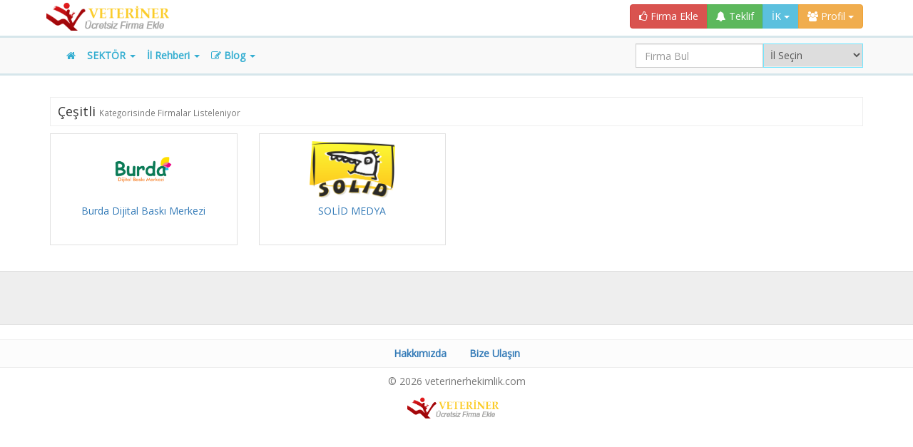

--- FILE ---
content_type: text/html; charset=UTF-8
request_url: http://www.veterinerhekimlik.com/category/180/Cesitli/
body_size: 10017
content:
<!doctype html>
<html lang="tr-TR" itemscope itemtype="http://schema.org/Other">
<head>
<meta charset="utf-8" />
<!--[if IE]><meta http-equiv='X-UA-Compatible' content='IE=edge,chrome=1' /><![endif]-->
<meta name="viewport" content="width=device-width, initial-scale=1" />
<meta name="description" content="İnternet Reklamı Firma Rehberi">
<meta name="keywords" content="firma rehberi,kobi rehberi,iş ilanları,cv hazırla,teklif gönder,firma teklifleri,iş arayanlar,kurumsal firmalar,firma telefonları,firma mailleri,internet reklamı,kobi reklamı,firma ekle,cv oluşturma,cv sitesi" />
<meta property="og:title" content="internet Reklami - Firma Rehberi" />
<meta property="og:url" content="http://www.veterinerhekimlik.com/" />
<meta property="og:image" content="http://www.veterinerhekimlik.com/images/firmiyo-logo.png" />
<meta property="og:locale" content="tr_TR" /> 
<meta property="og:description" content="İnternet Reklamı Firma Rehberi" />
<title>internet Reklami - Firma Rehberi</title>
<link rel="stylesheet" type="text/css" href="http://www.veterinerhekimlik.com/tema/default/css/bootstrap/css/bootstrap.min.css">
<link rel="stylesheet" href="https://maxcdn.bootstrapcdn.com/font-awesome/4.4.0/css/font-awesome.min.css">
<link rel="stylesheet" type="text/css" href="http://www.veterinerhekimlik.com/js/jquery-ui.css">
<link rel="stylesheet" type="text/css" href="http://www.veterinerhekimlik.com/tema/default/style.css">
<script src="http://www.veterinerhekimlik.com/js/jquery-1.11.3.min.js"></script>
<script>
var site_url = "http://www.veterinerhekimlik.com/";
var JS_URL = "http://www.veterinerhekimlik.com/js/";
var site_img = "http://www.veterinerhekimlik.com/images/";
</script>
<script src="http://www.veterinerhekimlik.com/js/jquery-ui.js"></script>
<script src="http://www.veterinerhekimlik.com/tema/default/css/bootstrap/js/bootstrap.min.js"></script>
<script src="http://www.veterinerhekimlik.com/js/masonry.min.js"></script>
<script src="http://www.veterinerhekimlik.com/js/script.js?t=14452552255"></script>
	<script type="text/javascript" src="http://w.sharethis.com/button/buttons.js"></script>
	<script type="text/javascript">stLight.options({publisher: "9eec4976-046e-479c-a77b-501180f3640a", doNotHash: true, doNotCopy: true, hashAddressBar: false});</script>
</head>
<body style="">
<div id="loading" class="text-center" style="display:none">
	<span class="loading"><img src="http://www.veterinerhekimlik.com/images/loading.gif" /></span>
</div>
<div id="bg-fix"></div>

<div class="header-ust" style="background:#fff">
	<div class="container">
		<div class="row" style="margin-left:-20px">
			<div class="col-sm-3 col-xs-12" style="padding-left:0px">
				<a id="ana-logo" class="navbar-brand logo" href="http://www.veterinerhekimlik.com/">
					<img src="http://www.veterinerhekimlik.com/images/logo.png" alt="İnternet Reklamı Logo">
				</a>
			</div>
			<div class="col-sm-9 col-xs-12 tex-right" style="padding-top:6px;">
				<div class="btn-group" role="group" style="float:right">
					<a href="http://www.veterinerhekimlik.com/firma-ekle/" class="btn btn-danger"><i class="fa fa-thumbs-o-up"></i> Firma Ekle</a>
					<a href="http://www.veterinerhekimlik.com/teklif-iste/" class="btn btn-success"><i class="fa fa-bell"></i> Teklif</a>
					<div class="btn-group" role="group">
					<button type="button" class="btn btn-info dropdown-toggle" data-toggle="dropdown" aria-haspopup="true" aria-expanded="false">
					İK
					<span class="caret"></span>
					</button>
					<ul class="dropdown-menu">
					<li><a href="http://www.veterinerhekimlik.com/is-ilanlari/">İş İlanları</a></li>
					<li><a href="http://www.veterinerhekimlik.com/profil/is-ilani/">İlan Ver</a></li>
					<li><a href="http://www.veterinerhekimlik.com/cv/">CV Oluştur/Düzenle</a></li>
					</ul>
					</div>
					<div class="btn-group" role="group">
					<button type="button" class="btn btn-warning dropdown-toggle" data-toggle="dropdown" aria-haspopup="true" aria-expanded="false">
					<i class="fa fa-users"></i> Profil <span class="caret"></span>
					</button>
					<ul class="dropdown-menu">
											<li><a href="http://www.veterinerhekimlik.com/giris/">Giriş</a></li>
						<li><a href="http://www.veterinerhekimlik.com/kayit/">Üye Ol</a></li>
										</ul>
					</div>
				</div>
			</div> <!-- /. col -->
		</div>
	</div>
</div>

<div id="sektorler-menu">
	<div class="container">
		<div class="row" style="margin-bottom:10px">
			<div class="col-xs-12 col-sm-5"></div>
			<div class="col-xs-12 col-sm-2"><span class="btn btn-danger btn-block sektorler-kapat"><span class="glyphicon glyphicon-remove-sign"></span> &nbsp; Kapat</span></div>
		</div>
		<div class="row">
										<div class="col-sm-4 col-md-3 menu-sektorler-kutu">
				<div class="panel-group" id="cgrup1" role="tablist" aria-multiselectable="true">
									  <div class="panel panel-default">
					 <div class="panel-heading" role="tab" id="headingp1">
						<h4 class="panel-title">
						 <a class="collapsed" role="button" data-parent="#cgrup1" data-toggle="collapse" href="#collapse1" aria-expanded="false" aria-controls="collapseListGroup1">
							<span class="glyphicon glyphicon-folder-open"></span> &nbsp;Basın Yayın						 </a>
					  </h4>
					</div>
												<div style="height: 0px;" aria-expanded="true" id="collapse1" class="panel-collapse collapse" role="tabpanel" aria-labelledby="collapseListGroupHeading1">
							  <ul class="list-group">
															 <li class="list-group-item"><a href="http://www.veterinerhekimlik.com/category/2/Davetiye-Firmalari/">Davetiye Firmaları</a></li>
															 <li class="list-group-item"><a href="http://www.veterinerhekimlik.com/category/9/Dergiler/">Dergiler</a></li>
															 <li class="list-group-item"><a href="http://www.veterinerhekimlik.com/category/288/Diger/">Diğer</a></li>
															 <li class="list-group-item"><a href="http://www.veterinerhekimlik.com/category/10/Gazeteler/">Gazeteler</a></li>
															 <li class="list-group-item"><a href="http://www.veterinerhekimlik.com/category/3/Haber-Siteleri/">Haber Siteleri</a></li>
															 <li class="list-group-item"><a href="http://www.veterinerhekimlik.com/category/4/Kitabevleri/">Kitabevleri</a></li>
															 <li class="list-group-item"><a href="http://www.veterinerhekimlik.com/category/5/Matbaa-Firmalari/">Matbaa Firmaları</a></li>
														  </ul>
							</div>
											</div>
										  <div class="panel panel-default">
					 <div class="panel-heading" role="tab" id="headingp47">
						<h4 class="panel-title">
						 <a class="collapsed" role="button" data-parent="#cgrup1" data-toggle="collapse" href="#collapse47" aria-expanded="false" aria-controls="collapseListGroup47">
							<span class="glyphicon glyphicon-folder-open"></span> &nbsp;Eğitim						 </a>
					  </h4>
					</div>
												<div style="height: 0px;" aria-expanded="true" id="collapse47" class="panel-collapse collapse" role="tabpanel" aria-labelledby="collapseListGroupHeading47">
							  <ul class="list-group">
															 <li class="list-group-item"><a href="http://www.veterinerhekimlik.com/category/48/Anaokullari/">Anaokulları</a></li>
															 <li class="list-group-item"><a href="http://www.veterinerhekimlik.com/category/292/Diger/">Diğer</a></li>
															 <li class="list-group-item"><a href="http://www.veterinerhekimlik.com/category/56/Diger-Kurslar/">Diğer Kurslar</a></li>
															 <li class="list-group-item"><a href="http://www.veterinerhekimlik.com/category/55/Guvenlik-Kurslari/">Güvenlik Kursları</a></li>
															 <li class="list-group-item"><a href="http://www.veterinerhekimlik.com/category/57/Kresler/">Kreşler</a></li>
															 <li class="list-group-item"><a href="http://www.veterinerhekimlik.com/category/53/Ozel-Okullar/">Özel Okullar</a></li>
															 <li class="list-group-item"><a href="http://www.veterinerhekimlik.com/category/54/Yazilim-Grafik-Kurslari/">Yazılım &amp; Grafik Kursları</a></li>
														  </ul>
							</div>
											</div>
										  <div class="panel panel-default">
					 <div class="panel-heading" role="tab" id="headingp226">
						<h4 class="panel-title">
						 <a class="collapsed" role="button" data-parent="#cgrup1" data-toggle="collapse" href="#collapse226" aria-expanded="false" aria-controls="collapseListGroup226">
							<span class="glyphicon glyphicon-folder-open"></span> &nbsp;Endüstriyel						 </a>
					  </h4>
					</div>
												<div style="height: 0px;" aria-expanded="true" id="collapse226" class="panel-collapse collapse" role="tabpanel" aria-labelledby="collapseListGroupHeading226">
							  <ul class="list-group">
															 <li class="list-group-item"><a href="http://www.veterinerhekimlik.com/category/295/Diger/">Diğer</a></li>
															 <li class="list-group-item"><a href="http://www.veterinerhekimlik.com/category/229/Isi-Enerji/">Isı, Enerji</a></li>
															 <li class="list-group-item"><a href="http://www.veterinerhekimlik.com/category/286/Kimya-Sanayi/">Kimya Sanayi</a></li>
															 <li class="list-group-item"><a href="http://www.veterinerhekimlik.com/category/227/Otomasyon/">Otomasyon</a></li>
															 <li class="list-group-item"><a href="http://www.veterinerhekimlik.com/category/287/Plastik-Sanayi/">Plastik Sanayi</a></li>
															 <li class="list-group-item"><a href="http://www.veterinerhekimlik.com/category/304/Polietilen-Mamuller/">Polietilen Mamüller</a></li>
															 <li class="list-group-item"><a href="http://www.veterinerhekimlik.com/category/228/Tartim-Sektoru/">Tartım Sektörü</a></li>
														  </ul>
							</div>
											</div>
										  <div class="panel panel-default">
					 <div class="panel-heading" role="tab" id="headingp117">
						<h4 class="panel-title">
						 <a class="collapsed" role="button" data-parent="#cgrup1" data-toggle="collapse" href="#collapse117" aria-expanded="false" aria-controls="collapseListGroup117">
							<span class="glyphicon glyphicon-folder-open"></span> &nbsp;Hizmet Sektörü						 </a>
					  </h4>
					</div>
												<div style="height: 0px;" aria-expanded="true" id="collapse117" class="panel-collapse collapse" role="tabpanel" aria-labelledby="collapseListGroupHeading117">
							  <ul class="list-group">
															 <li class="list-group-item"><a href="http://www.veterinerhekimlik.com/category/118/Alim-Satim-Firmalari/">Alım Satım Firmaları</a></li>
															 <li class="list-group-item"><a href="http://www.veterinerhekimlik.com/category/133/Ambalaj-Paketleme/">Ambalaj, Paketleme</a></li>
															 <li class="list-group-item"><a href="http://www.veterinerhekimlik.com/category/316/Bayan-Kuaforu/">Bayan Kuaförü</a></li>
															 <li class="list-group-item"><a href="http://www.veterinerhekimlik.com/category/122/Cilingirler/">Çilingirler</a></li>
															 <li class="list-group-item"><a href="http://www.veterinerhekimlik.com/category/123/Danismanlik-Hizmetleri/">Danışmanlık Hizmetleri</a></li>
															 <li class="list-group-item"><a href="http://www.veterinerhekimlik.com/category/136/Diger/">Diğer</a></li>
															 <li class="list-group-item"><a href="http://www.veterinerhekimlik.com/category/124/Dugun-Salonlari/">Düğün Salonları</a></li>
															 <li class="list-group-item"><a href="http://www.veterinerhekimlik.com/category/132/Eglence/">Eğlence</a></li>
															 <li class="list-group-item"><a href="http://www.veterinerhekimlik.com/category/126/El-Sanati-Urunleri/">El Sanatı Ürünleri</a></li>
															 <li class="list-group-item"><a href="http://www.veterinerhekimlik.com/category/317/Erkek-Kuaforu/">Erkek Kuaförü</a></li>
															 <li class="list-group-item"><a href="http://www.veterinerhekimlik.com/category/128/Guvenlik-Firmalari/">Güvenlik Firmaları</a></li>
															 <li class="list-group-item"><a href="http://www.veterinerhekimlik.com/category/280/Ilaclama-Firmalari/">İlaçlama Firmaları</a></li>
															 <li class="list-group-item"><a href="http://www.veterinerhekimlik.com/category/318/Solaryum/">Solaryum</a></li>
															 <li class="list-group-item"><a href="http://www.veterinerhekimlik.com/category/129/Temizlik-Firmalari/">Temizlik Firmaları</a></li>
														  </ul>
							</div>
											</div>
										  <div class="panel panel-default">
					 <div class="panel-heading" role="tab" id="headingp145">
						<h4 class="panel-title">
						 <a class="collapsed" role="button" data-parent="#cgrup1" data-toggle="collapse" href="#collapse145" aria-expanded="false" aria-controls="collapseListGroup145">
							<span class="glyphicon glyphicon-folder-open"></span> &nbsp;Nakliye &amp; Taşımacılık						 </a>
					  </h4>
					</div>
												<div style="height: 0px;" aria-expanded="true" id="collapse145" class="panel-collapse collapse" role="tabpanel" aria-labelledby="collapseListGroupHeading145">
							  <ul class="list-group">
															 <li class="list-group-item"><a href="http://www.veterinerhekimlik.com/category/153/Ambar-ve-Depolama-Hizmetleri/">Ambar ve Depolama Hizmetleri</a></li>
															 <li class="list-group-item"><a href="http://www.veterinerhekimlik.com/category/150/Cesitli/">Çeşitli</a></li>
															 <li class="list-group-item"><a href="http://www.veterinerhekimlik.com/category/297/Diger/">Diğer</a></li>
															 <li class="list-group-item"><a href="http://www.veterinerhekimlik.com/category/146/Evden-Eve-Tasima/">Evden Eve Taşıma</a></li>
															 <li class="list-group-item"><a href="http://www.veterinerhekimlik.com/category/147/Kargo-Firmalari/">Kargo Firmaları</a></li>
															 <li class="list-group-item"><a href="http://www.veterinerhekimlik.com/category/148/Kurye-Firmalari/">Kurye Firmaları</a></li>
															 <li class="list-group-item"><a href="http://www.veterinerhekimlik.com/category/308/Lojistik/">Lojistik</a></li>
															 <li class="list-group-item"><a href="http://www.veterinerhekimlik.com/category/149/Nakliye-Firmalari/">Nakliye Firmaları</a></li>
															 <li class="list-group-item"><a href="http://www.veterinerhekimlik.com/category/152/Uluslararasi-Tasimacilik/">Uluslararası Taşımacılık</a></li>
															 <li class="list-group-item"><a href="http://www.veterinerhekimlik.com/category/151/Yurtici-Tasimacilik/">Yurtiçi Taşımacılık</a></li>
														  </ul>
							</div>
											</div>
										  <div class="panel panel-default">
					 <div class="panel-heading" role="tab" id="headingp230">
						<h4 class="panel-title">
						 <a class="collapsed" role="button" data-parent="#cgrup1" data-toggle="collapse" href="#collapse230" aria-expanded="false" aria-controls="collapseListGroup230">
							<span class="glyphicon glyphicon-folder-open"></span> &nbsp;Seyahat &amp; Servis Hizmetleri						 </a>
					  </h4>
					</div>
												<div style="height: 0px;" aria-expanded="true" id="collapse230" class="panel-collapse collapse" role="tabpanel" aria-labelledby="collapseListGroupHeading230">
							  <ul class="list-group">
															 <li class="list-group-item"><a href="http://www.veterinerhekimlik.com/category/237/Hava-Yollari-Acenteleri/">Hava Yolları Acenteleri</a></li>
															 <li class="list-group-item"><a href="http://www.veterinerhekimlik.com/category/240/Hotel-Moteller/">Hotel &amp; Moteller</a></li>
															 <li class="list-group-item"><a href="http://www.veterinerhekimlik.com/category/236/Minibus-Isletmeleri/">Minibüs İşletmeleri</a></li>
															 <li class="list-group-item"><a href="http://www.veterinerhekimlik.com/category/232/Okul-Servisleri/">Okul Servisleri</a></li>
															 <li class="list-group-item"><a href="http://www.veterinerhekimlik.com/category/235/Otobus-Isletmeleri/">Otobüs İşletmeleri</a></li>
															 <li class="list-group-item"><a href="http://www.veterinerhekimlik.com/category/299/Ozel-Servisler/">Özel Servisler</a></li>
															 <li class="list-group-item"><a href="http://www.veterinerhekimlik.com/category/233/Personel-Servisleri/">Personel Servisleri</a></li>
															 <li class="list-group-item"><a href="http://www.veterinerhekimlik.com/category/234/Seyahat-Acenteleri/">Seyahat Acenteleri</a></li>
														  </ul>
							</div>
											</div>
										  <div class="panel panel-default">
					 <div class="panel-heading" role="tab" id="headingp191">
						<h4 class="panel-title">
						 <a class="collapsed" role="button" data-parent="#cgrup1" data-toggle="collapse" href="#collapse191" aria-expanded="false" aria-controls="collapseListGroup191">
							<span class="glyphicon glyphicon-folder-open"></span> &nbsp;Web Siteleri						 </a>
					  </h4>
					</div>
												<div style="height: 0px;" aria-expanded="true" id="collapse191" class="panel-collapse collapse" role="tabpanel" aria-labelledby="collapseListGroupHeading191">
							  <ul class="list-group">
															 <li class="list-group-item"><a href="http://www.veterinerhekimlik.com/category/195/Bloglar/">Bloglar</a></li>
															 <li class="list-group-item"><a href="http://www.veterinerhekimlik.com/category/201/Dernek-Vakif/">Dernek, Vakıf</a></li>
															 <li class="list-group-item"><a href="http://www.veterinerhekimlik.com/category/207/Diger/">Diğer</a></li>
															 <li class="list-group-item"><a href="http://www.veterinerhekimlik.com/category/206/Dosya-Paylasim-Indirme/">Dosya Paylaşım &amp; İndirme</a></li>
															 <li class="list-group-item"><a href="http://www.veterinerhekimlik.com/category/192/Firma-Siteleri/">Firma Siteleri</a></li>
															 <li class="list-group-item"><a href="http://www.veterinerhekimlik.com/category/194/Haber-Siteleri/">Haber Siteleri</a></li>
															 <li class="list-group-item"><a href="http://www.veterinerhekimlik.com/category/314/Ilan-Siteleri/">İlan Siteleri</a></li>
															 <li class="list-group-item"><a href="http://www.veterinerhekimlik.com/category/193/Online-Alisveris-Siteleri/">Online Alışveriş Siteleri</a></li>
															 <li class="list-group-item"><a href="http://www.veterinerhekimlik.com/category/281/Online-Pazarlama/">Online Pazarlama</a></li>
															 <li class="list-group-item"><a href="http://www.veterinerhekimlik.com/category/197/Sohbet-Siteleri/">Sohbet Siteleri</a></li>
															 <li class="list-group-item"><a href="http://www.veterinerhekimlik.com/category/199/Spor-Siteleri/">Spor Siteleri</a></li>
															 <li class="list-group-item"><a href="http://www.veterinerhekimlik.com/category/282/Teknoloji-Haberleri/">Teknoloji Haberleri</a></li>
															 <li class="list-group-item"><a href="http://www.veterinerhekimlik.com/category/205/Yazilim-Script-Siteleri/">Yazılım &amp; Script Siteleri</a></li>
															 <li class="list-group-item"><a href="http://www.veterinerhekimlik.com/category/285/Yerel-Haber-Siteleri/">Yerel Haber Siteleri</a></li>
														  </ul>
							</div>
											</div>
										</div>
			 </div>
							<div class="col-sm-4 col-md-3 menu-sektorler-kutu">
				<div class="panel-group" id="cgrup2" role="tablist" aria-multiselectable="true">
									  <div class="panel panel-default">
					 <div class="panel-heading" role="tab" id="headingp7">
						<h4 class="panel-title">
						 <a class="collapsed" role="button" data-parent="#cgrup2" data-toggle="collapse" href="#collapse7" aria-expanded="false" aria-controls="collapseListGroup7">
							<span class="glyphicon glyphicon-folder-open"></span> &nbsp;Bilişim &amp; Yazılım						 </a>
					  </h4>
					</div>
												<div style="height: 0px;" aria-expanded="true" id="collapse7" class="panel-collapse collapse" role="tabpanel" aria-labelledby="collapseListGroupHeading7">
							  <ul class="list-group">
															 <li class="list-group-item"><a href="http://www.veterinerhekimlik.com/category/243/Bilgi-Islem/">Bilgi İşlem</a></li>
															 <li class="list-group-item"><a href="http://www.veterinerhekimlik.com/category/11/Bilgisayarcilar/">Bilgisayarcılar</a></li>
															 <li class="list-group-item"><a href="http://www.veterinerhekimlik.com/category/289/Diger/">Diğer</a></li>
															 <li class="list-group-item"><a href="http://www.veterinerhekimlik.com/category/12/Web-Tasarim-Yazilim/">Web Tasarım &amp; Yazılım</a></li>
															 <li class="list-group-item"><a href="http://www.veterinerhekimlik.com/category/13/Yazilim-Gelistiriciler/">Yazılım &amp; Geliştiriciler</a></li>
														  </ul>
							</div>
											</div>
										  <div class="panel panel-default">
					 <div class="panel-heading" role="tab" id="headingp59">
						<h4 class="panel-title">
						 <a class="collapsed" role="button" data-parent="#cgrup2" data-toggle="collapse" href="#collapse59" aria-expanded="false" aria-controls="collapseListGroup59">
							<span class="glyphicon glyphicon-folder-open"></span> &nbsp;Ekonomi &amp; Finans						 </a>
					  </h4>
					</div>
												<div style="height: 0px;" aria-expanded="true" id="collapse59" class="panel-collapse collapse" role="tabpanel" aria-labelledby="collapseListGroupHeading59">
							  <ul class="list-group">
															 <li class="list-group-item"><a href="http://www.veterinerhekimlik.com/category/60/Bankalar/">Bankalar</a></li>
															 <li class="list-group-item"><a href="http://www.veterinerhekimlik.com/category/67/Finans-Kuruluslari/">Finans Kuruluşları</a></li>
														  </ul>
							</div>
											</div>
										  <div class="panel panel-default">
					 <div class="panel-heading" role="tab" id="headingp80">
						<h4 class="panel-title">
						 <a class="collapsed" role="button" data-parent="#cgrup2" data-toggle="collapse" href="#collapse80" aria-expanded="false" aria-controls="collapseListGroup80">
							<span class="glyphicon glyphicon-folder-open"></span> &nbsp;Enerji Sektörü						 </a>
					  </h4>
					</div>
												<div style="height: 0px;" aria-expanded="true" id="collapse80" class="panel-collapse collapse" role="tabpanel" aria-labelledby="collapseListGroupHeading80">
							  <ul class="list-group">
															 <li class="list-group-item"><a href="http://www.veterinerhekimlik.com/category/81/Dogalgaz-Firmalari/">Doğalgaz Firmaları</a></li>
															 <li class="list-group-item"><a href="http://www.veterinerhekimlik.com/category/83/Isitma-Sogutma/">Isıtma Soğutma</a></li>
															 <li class="list-group-item"><a href="http://www.veterinerhekimlik.com/category/85/Maden/">Maden</a></li>
														  </ul>
							</div>
											</div>
										  <div class="panel panel-default">
					 <div class="panel-heading" role="tab" id="headingp137">
						<h4 class="panel-title">
						 <a class="collapsed" role="button" data-parent="#cgrup2" data-toggle="collapse" href="#collapse137" aria-expanded="false" aria-controls="collapseListGroup137">
							<span class="glyphicon glyphicon-folder-open"></span> &nbsp;Kırtasiye &amp; Büro						 </a>
					  </h4>
					</div>
												<div style="height: 0px;" aria-expanded="true" id="collapse137" class="panel-collapse collapse" role="tabpanel" aria-labelledby="collapseListGroupHeading137">
							  <ul class="list-group">
															 <li class="list-group-item"><a href="http://www.veterinerhekimlik.com/category/144/Cesitli/">Çeşitli</a></li>
															 <li class="list-group-item"><a href="http://www.veterinerhekimlik.com/category/296/Diger/">Diğer</a></li>
															 <li class="list-group-item"><a href="http://www.veterinerhekimlik.com/category/143/Kartus-ve-Toner-Dolum/">Kartuş ve Toner Dolum</a></li>
															 <li class="list-group-item"><a href="http://www.veterinerhekimlik.com/category/140/Kirtasiye/">Kırtasiye</a></li>
															 <li class="list-group-item"><a href="http://www.veterinerhekimlik.com/category/139/Kitapevleri/">Kitapevleri</a></li>
															 <li class="list-group-item"><a href="http://www.veterinerhekimlik.com/category/141/Ofis-Malzemeleri/">Ofis Malzemeleri</a></li>
														  </ul>
							</div>
											</div>
										  <div class="panel panel-default">
					 <div class="panel-heading" role="tab" id="headingp154">
						<h4 class="panel-title">
						 <a class="collapsed" role="button" data-parent="#cgrup2" data-toggle="collapse" href="#collapse154" aria-expanded="false" aria-controls="collapseListGroup154">
							<span class="glyphicon glyphicon-folder-open"></span> &nbsp;Otomotiv						 </a>
					  </h4>
					</div>
												<div style="height: 0px;" aria-expanded="true" id="collapse154" class="panel-collapse collapse" role="tabpanel" aria-labelledby="collapseListGroupHeading154">
							  <ul class="list-group">
															 <li class="list-group-item"><a href="http://www.veterinerhekimlik.com/category/166/Cesitli/">Çeşitli</a></li>
															 <li class="list-group-item"><a href="http://www.veterinerhekimlik.com/category/298/Diger/">Diğer</a></li>
															 <li class="list-group-item"><a href="http://www.veterinerhekimlik.com/category/163/Oto-Galeri/">Oto Galeri</a></li>
															 <li class="list-group-item"><a href="http://www.veterinerhekimlik.com/category/157/Oto-Kiralama/">Oto Kiralama</a></li>
															 <li class="list-group-item"><a href="http://www.veterinerhekimlik.com/category/162/Oto-Kuafor-Temzilik/">Oto Kuaför &amp; Temzilik</a></li>
															 <li class="list-group-item"><a href="http://www.veterinerhekimlik.com/category/161/Oto-Yedek-Parca/">Oto Yedek Parça</a></li>
														  </ul>
							</div>
											</div>
										  <div class="panel panel-default">
					 <div class="panel-heading" role="tab" id="headingp14">
						<h4 class="panel-title">
						 <a class="collapsed" role="button" data-parent="#cgrup2" data-toggle="collapse" href="#collapse14" aria-expanded="false" aria-controls="collapseListGroup14">
							<span class="glyphicon glyphicon-folder-open"></span> &nbsp;Telekomünikasyon						 </a>
					  </h4>
					</div>
												<div style="height: 0px;" aria-expanded="true" id="collapse14" class="panel-collapse collapse" role="tabpanel" aria-labelledby="collapseListGroupHeading14">
							  <ul class="list-group">
															 <li class="list-group-item"><a href="http://www.veterinerhekimlik.com/category/20/Alan-Adi--Hosting/">Alan Adı &amp; Hosting</a></li>
															 <li class="list-group-item"><a href="http://www.veterinerhekimlik.com/category/15/Arac-Takip-Sistemleri/">Araç Takip Sistemleri</a></li>
															 <li class="list-group-item"><a href="http://www.veterinerhekimlik.com/category/305/Mobil-Sistemler/">Mobil Sistemler</a></li>
															 <li class="list-group-item"><a href="http://www.veterinerhekimlik.com/category/16/Satis--Servis--Bakim--Onarim/">Satış, Servis, Bakım &amp; Onarım</a></li>
															 <li class="list-group-item"><a href="http://www.veterinerhekimlik.com/category/22/Uydu-Sistemleri--Kurulum/">Uydu Sistemleri &amp; Kurulum</a></li>
														  </ul>
							</div>
											</div>
										  <div class="panel panel-default">
					 <div class="panel-heading" role="tab" id="headingp208">
						<h4 class="panel-title">
						 <a class="collapsed" role="button" data-parent="#cgrup2" data-toggle="collapse" href="#collapse208" aria-expanded="false" aria-controls="collapseListGroup208">
							<span class="glyphicon glyphicon-folder-open"></span> &nbsp;Yapı &amp; İnşaat						 </a>
					  </h4>
					</div>
												<div style="height: 0px;" aria-expanded="true" id="collapse208" class="panel-collapse collapse" role="tabpanel" aria-labelledby="collapseListGroupHeading208">
							  <ul class="list-group">
															 <li class="list-group-item"><a href="http://www.veterinerhekimlik.com/category/209/Aluminyum-Dograma-PVC/">Alüminyum Doğrama, PVC</a></li>
															 <li class="list-group-item"><a href="http://www.veterinerhekimlik.com/category/222/Asansor-Firmalari/">Asansör Firmaları</a></li>
															 <li class="list-group-item"><a href="http://www.veterinerhekimlik.com/category/221/Balkon-Kupeste/">Balkon Küpeşte</a></li>
															 <li class="list-group-item"><a href="http://www.veterinerhekimlik.com/category/220/Beton-Dokum/">Beton Döküm</a></li>
															 <li class="list-group-item"><a href="http://www.veterinerhekimlik.com/category/214/Boya-Badana/">Boya Badana</a></li>
															 <li class="list-group-item"><a href="http://www.veterinerhekimlik.com/category/213/Cadir-Tente-Branda/">Çadır, Tente, Branda</a></li>
															 <li class="list-group-item"><a href="http://www.veterinerhekimlik.com/category/219/Celik-Sanayi/">Çelik Sanayi</a></li>
															 <li class="list-group-item"><a href="http://www.veterinerhekimlik.com/category/306/Demir-Metal/">Demir Metal</a></li>
															 <li class="list-group-item"><a href="http://www.veterinerhekimlik.com/category/301/Diger/">Diğer</a></li>
															 <li class="list-group-item"><a href="http://www.veterinerhekimlik.com/category/225/Hafriyat-Firmalari/">Hafriyat Firmaları</a></li>
															 <li class="list-group-item"><a href="http://www.veterinerhekimlik.com/category/211/Insaat-Malzemeleri/">İnşaat Malzemeleri</a></li>
															 <li class="list-group-item"><a href="http://www.veterinerhekimlik.com/category/210/Muteahhitler/">Müteahhitler</a></li>
															 <li class="list-group-item"><a href="http://www.veterinerhekimlik.com/category/260/Peyzaj/">Peyzaj</a></li>
															 <li class="list-group-item"><a href="http://www.veterinerhekimlik.com/category/218/Yapi-Insaat-Muhendislikleri/">Yapı &amp; İnşaat Mühendislikleri</a></li>
														  </ul>
							</div>
											</div>
										</div>
			 </div>
							<div class="col-sm-4 col-md-3 menu-sektorler-kutu">
				<div class="panel-group" id="cgrup3" role="tablist" aria-multiselectable="true">
									  <div class="panel panel-default">
					 <div class="panel-heading" role="tab" id="headingp37">
						<h4 class="panel-title">
						 <a class="collapsed" role="button" data-parent="#cgrup3" data-toggle="collapse" href="#collapse37" aria-expanded="false" aria-controls="collapseListGroup37">
							<span class="glyphicon glyphicon-folder-open"></span> &nbsp;Denizcilik						 </a>
					  </h4>
					</div>
												<div style="height: 0px;" aria-expanded="true" id="collapse37" class="panel-collapse collapse" role="tabpanel" aria-labelledby="collapseListGroupHeading37">
							  <ul class="list-group">
															 <li class="list-group-item"><a href="http://www.veterinerhekimlik.com/category/46/Deniz-Araclari-ve-Malzemeleri/">Deniz Araçları ve Malzemeleri</a></li>
															 <li class="list-group-item"><a href="http://www.veterinerhekimlik.com/category/290/Diger/">Diğer</a></li>
															 <li class="list-group-item"><a href="http://www.veterinerhekimlik.com/category/40/Gemi-Acentalari/">Gemi Acentaları</a></li>
															 <li class="list-group-item"><a href="http://www.veterinerhekimlik.com/category/41/Gemi-Tamir-Bakim/">Gemi Tamir Bakım</a></li>
															 <li class="list-group-item"><a href="http://www.veterinerhekimlik.com/category/42/Gemicilik/">Gemicilik</a></li>
														  </ul>
							</div>
											</div>
										  <div class="panel panel-default">
					 <div class="panel-heading" role="tab" id="headingp69">
						<h4 class="panel-title">
						 <a class="collapsed" role="button" data-parent="#cgrup3" data-toggle="collapse" href="#collapse69" aria-expanded="false" aria-controls="collapseListGroup69">
							<span class="glyphicon glyphicon-folder-open"></span> &nbsp;Elektrik ve Elektronik						 </a>
					  </h4>
					</div>
												<div style="height: 0px;" aria-expanded="true" id="collapse69" class="panel-collapse collapse" role="tabpanel" aria-labelledby="collapseListGroupHeading69">
							  <ul class="list-group">
															 <li class="list-group-item"><a href="http://www.veterinerhekimlik.com/category/70/Aydinlatma/">Aydınlatma</a></li>
															 <li class="list-group-item"><a href="http://www.veterinerhekimlik.com/category/71/Beyaz-Esya/">Beyaz Eşya</a></li>
															 <li class="list-group-item"><a href="http://www.veterinerhekimlik.com/category/72/Dayanikli-Tuketim-Mallari/">Dayanıklı Tüketim Malları</a></li>
															 <li class="list-group-item"><a href="http://www.veterinerhekimlik.com/category/294/Diger/">Diğer</a></li>
															 <li class="list-group-item"><a href="http://www.veterinerhekimlik.com/category/74/Elektrik-Elektronikciler/">Elektrik &amp; Elektronikçiler</a></li>
															 <li class="list-group-item"><a href="http://www.veterinerhekimlik.com/category/73/Guvenlik-ve-Uyari-Sistemleri/">Güvenlik ve Uyarı Sistemleri</a></li>
															 <li class="list-group-item"><a href="http://www.veterinerhekimlik.com/category/272/Kablo-ve-Ekipmanlar/">Kablo ve Ekipmanlar</a></li>
														  </ul>
							</div>
											</div>
										  <div class="panel panel-default">
					 <div class="panel-heading" role="tab" id="headingp100">
						<h4 class="panel-title">
						 <a class="collapsed" role="button" data-parent="#cgrup3" data-toggle="collapse" href="#collapse100" aria-expanded="false" aria-controls="collapseListGroup100">
							<span class="glyphicon glyphicon-folder-open"></span> &nbsp;Gıda Sektörü						 </a>
					  </h4>
					</div>
												<div style="height: 0px;" aria-expanded="true" id="collapse100" class="panel-collapse collapse" role="tabpanel" aria-labelledby="collapseListGroupHeading100">
							  <ul class="list-group">
															 <li class="list-group-item"><a href="http://www.veterinerhekimlik.com/category/115/Cig-Kofteciler/">Çiğ Köfteciler</a></li>
															 <li class="list-group-item"><a href="http://www.veterinerhekimlik.com/category/116/Diger/">Diğer</a></li>
															 <li class="list-group-item"><a href="http://www.veterinerhekimlik.com/category/104/Gida-Imalatcilari/">Gıda İmalatcıları</a></li>
															 <li class="list-group-item"><a href="http://www.veterinerhekimlik.com/category/105/Gida-Toptancilari/">Gıda Toptancıları</a></li>
															 <li class="list-group-item"><a href="http://www.veterinerhekimlik.com/category/102/Hazir-Yemek-Catering/">Hazır Yemek, Catering</a></li>
															 <li class="list-group-item"><a href="http://www.veterinerhekimlik.com/category/113/Kafeler/">Kafeler</a></li>
															 <li class="list-group-item"><a href="http://www.veterinerhekimlik.com/category/106/Pastaneler/">Pastaneler</a></li>
															 <li class="list-group-item"><a href="http://www.veterinerhekimlik.com/category/107/Sut-ve-Sut-Urunleri/">Süt ve Süt Ürünleri</a></li>
															 <li class="list-group-item"><a href="http://www.veterinerhekimlik.com/category/108/Tatli-ve-Unlu-Mamul-Imalati/">Tatlı ve Unlu Mamül İmalatı</a></li>
															 <li class="list-group-item"><a href="http://www.veterinerhekimlik.com/category/276/Tutun-Sigara-ve-Puro/">Tütün - Sigara ve Puro</a></li>
														  </ul>
							</div>
											</div>
										  <div class="panel panel-default">
					 <div class="panel-heading" role="tab" id="headingp244">
						<h4 class="panel-title">
						 <a class="collapsed" role="button" data-parent="#cgrup3" data-toggle="collapse" href="#collapse244" aria-expanded="false" aria-controls="collapseListGroup244">
							<span class="glyphicon glyphicon-folder-open"></span> &nbsp;Makine Sanayi						 </a>
					  </h4>
					</div>
												<div style="height: 0px;" aria-expanded="true" id="collapse244" class="panel-collapse collapse" role="tabpanel" aria-labelledby="collapseListGroupHeading244">
							  <ul class="list-group">
															 <li class="list-group-item"><a href="http://www.veterinerhekimlik.com/category/250/Ambalaj/">Ambalaj</a></li>
															 <li class="list-group-item"><a href="http://www.veterinerhekimlik.com/category/258/Diger/">Diğer</a></li>
															 <li class="list-group-item"><a href="http://www.veterinerhekimlik.com/category/254/Endustriyel-Temizlik/">Endüstriyel Temizlik</a></li>
															 <li class="list-group-item"><a href="http://www.veterinerhekimlik.com/category/252/Gida-Isleme/">Gıda İşleme</a></li>
															 <li class="list-group-item"><a href="http://www.veterinerhekimlik.com/category/253/Hidrolik-Sistemler-Ekipmanlar/">Hidrolik Sistemler &amp; Ekipmanlar</a></li>
															 <li class="list-group-item"><a href="http://www.veterinerhekimlik.com/category/256/Kalip-Sistemleri/">Kalıp Sistemleri</a></li>
															 <li class="list-group-item"><a href="http://www.veterinerhekimlik.com/category/255/Konveyor-Sistemleri/">Konveyör Sistemleri</a></li>
															 <li class="list-group-item"><a href="http://www.veterinerhekimlik.com/category/257/Metal-Isleme-Sistemleri/">Metal İşleme Sistemleri</a></li>
														  </ul>
							</div>
											</div>
										  <div class="panel panel-default">
					 <div class="panel-heading" role="tab" id="headingp167">
						<h4 class="panel-title">
						 <a class="collapsed" role="button" data-parent="#cgrup3" data-toggle="collapse" href="#collapse167" aria-expanded="false" aria-controls="collapseListGroup167">
							<span class="glyphicon glyphicon-folder-open"></span> &nbsp;Reklam Sektörü						 </a>
					  </h4>
					</div>
												<div style="height: 0px;" aria-expanded="true" id="collapse167" class="panel-collapse collapse" role="tabpanel" aria-labelledby="collapseListGroupHeading167">
							  <ul class="list-group">
															 <li class="list-group-item"><a href="http://www.veterinerhekimlik.com/category/168/Acik-Hava-Reklamcilari/">Açık Hava Reklamcıları</a></li>
															 <li class="list-group-item"><a href="http://www.veterinerhekimlik.com/category/169/Ajanslar/">Ajanslar</a></li>
															 <li class="list-group-item"><a href="http://www.veterinerhekimlik.com/category/180/Cesitli/">Çeşitli</a></li>
															 <li class="list-group-item"><a href="http://www.veterinerhekimlik.com/category/170/Dijital-Baski/">Dijital Baskı</a></li>
															 <li class="list-group-item"><a href="http://www.veterinerhekimlik.com/category/172/Fuar-ve-Organizasyon/">Fuar ve Organizasyon</a></li>
															 <li class="list-group-item"><a href="http://www.veterinerhekimlik.com/category/171/Reklam-Malzemeleri/">Reklam Malzemeleri</a></li>
															 <li class="list-group-item"><a href="http://www.veterinerhekimlik.com/category/174/Tabelacilar/">Tabelacılar</a></li>
															 <li class="list-group-item"><a href="http://www.veterinerhekimlik.com/category/177/Teknik-Servis/">Teknik Servis</a></li>
														  </ul>
							</div>
											</div>
										  <div class="panel panel-default">
					 <div class="panel-heading" role="tab" id="headingp181">
						<h4 class="panel-title">
						 <a class="collapsed" role="button" data-parent="#cgrup3" data-toggle="collapse" href="#collapse181" aria-expanded="false" aria-controls="collapseListGroup181">
							<span class="glyphicon glyphicon-folder-open"></span> &nbsp;Turizm Sektörü						 </a>
					  </h4>
					</div>
												<div style="height: 0px;" aria-expanded="true" id="collapse181" class="panel-collapse collapse" role="tabpanel" aria-labelledby="collapseListGroupHeading181">
							  <ul class="list-group">
															 <li class="list-group-item"><a href="http://www.veterinerhekimlik.com/category/190/Diger/">Diğer</a></li>
															 <li class="list-group-item"><a href="http://www.veterinerhekimlik.com/category/184/Hoteller/">Hoteller</a></li>
															 <li class="list-group-item"><a href="http://www.veterinerhekimlik.com/category/185/Moteller/">Moteller</a></li>
															 <li class="list-group-item"><a href="http://www.veterinerhekimlik.com/category/183/Oteller/">Oteller</a></li>
															 <li class="list-group-item"><a href="http://www.veterinerhekimlik.com/category/187/Pansiyonlar/">Pansiyonlar</a></li>
															 <li class="list-group-item"><a href="http://www.veterinerhekimlik.com/category/188/Turizm-Firmalari/">Turizm Firmaları</a></li>
														  </ul>
							</div>
											</div>
										  <div class="panel panel-default">
					 <div class="panel-heading" role="tab" id="headingp246">
						<h4 class="panel-title">
						 <a class="collapsed" role="button" data-parent="#cgrup3" data-toggle="collapse" href="#collapse246" aria-expanded="false" aria-controls="collapseListGroup246">
							<span class="glyphicon glyphicon-folder-open"></span> &nbsp;Ziraat						 </a>
					  </h4>
					</div>
												<div style="height: 0px;" aria-expanded="true" id="collapse246" class="panel-collapse collapse" role="tabpanel" aria-labelledby="collapseListGroupHeading246">
							  <ul class="list-group">
															 <li class="list-group-item"><a href="http://www.veterinerhekimlik.com/category/309/Ilaclama/">İlaçlama</a></li>
														  </ul>
							</div>
											</div>
										</div>
			 </div>
							<div class="col-sm-4 col-md-3 menu-sektorler-kutu">
				<div class="panel-group" id="cgrup4" role="tablist" aria-multiselectable="true">
									  <div class="panel panel-default">
					 <div class="panel-heading" role="tab" id="headingp273">
						<h4 class="panel-title">
						 <a class="collapsed" role="button" data-parent="#cgrup4" data-toggle="collapse" href="#collapse273" aria-expanded="false" aria-controls="collapseListGroup273">
							<span class="glyphicon glyphicon-folder-open"></span> &nbsp;E-Ticaret						 </a>
					  </h4>
					</div>
												<div style="height: 0px;" aria-expanded="true" id="collapse273" class="panel-collapse collapse" role="tabpanel" aria-labelledby="collapseListGroupHeading273">
							  <ul class="list-group">
															 <li class="list-group-item"><a href="http://www.veterinerhekimlik.com/category/275/Alisveris-Rehberi/">Alışveriş Rehberi</a></li>
															 <li class="list-group-item"><a href="http://www.veterinerhekimlik.com/category/291/Diger/">Diğer</a></li>
															 <li class="list-group-item"><a href="http://www.veterinerhekimlik.com/category/303/E-Ticaret-Siteleri/">E-Ticaret Siteleri</a></li>
															 <li class="list-group-item"><a href="http://www.veterinerhekimlik.com/category/274/Fiyat-Karsilastirma/">Fiyat Karşılaştırma</a></li>
														  </ul>
							</div>
											</div>
										  <div class="panel panel-default">
					 <div class="panel-heading" role="tab" id="headingp76">
						<h4 class="panel-title">
						 <a class="collapsed" role="button" data-parent="#cgrup4" data-toggle="collapse" href="#collapse76" aria-expanded="false" aria-controls="collapseListGroup76">
							<span class="glyphicon glyphicon-folder-open"></span> &nbsp;Emlak						 </a>
					  </h4>
					</div>
												<div style="height: 0px;" aria-expanded="true" id="collapse76" class="panel-collapse collapse" role="tabpanel" aria-labelledby="collapseListGroupHeading76">
							  <ul class="list-group">
															 <li class="list-group-item"><a href="http://www.veterinerhekimlik.com/category/79/Diger/">Diğer</a></li>
															 <li class="list-group-item"><a href="http://www.veterinerhekimlik.com/category/77/Emlakcilar/">Emlakçılar</a></li>
															 <li class="list-group-item"><a href="http://www.veterinerhekimlik.com/category/78/Gayrimenkul-Firmalari/">Gayrimenkul Firmaları</a></li>
														  </ul>
							</div>
											</div>
										  <div class="panel panel-default">
					 <div class="panel-heading" role="tab" id="headingp89">
						<h4 class="panel-title">
						 <a class="collapsed" role="button" data-parent="#cgrup4" data-toggle="collapse" href="#collapse89" aria-expanded="false" aria-controls="collapseListGroup89">
							<span class="glyphicon glyphicon-folder-open"></span> &nbsp;Giyim ve Tekstil						 </a>
					  </h4>
					</div>
												<div style="height: 0px;" aria-expanded="true" id="collapse89" class="panel-collapse collapse" role="tabpanel" aria-labelledby="collapseListGroupHeading89">
							  <ul class="list-group">
															 <li class="list-group-item"><a href="http://www.veterinerhekimlik.com/category/97/Ayakkabicilar/">Ayakkabıcılar</a></li>
															 <li class="list-group-item"><a href="http://www.veterinerhekimlik.com/category/94/Bijuteri/">Bijuteri</a></li>
															 <li class="list-group-item"><a href="http://www.veterinerhekimlik.com/category/99/Diger/">Diğer</a></li>
															 <li class="list-group-item"><a href="http://www.veterinerhekimlik.com/category/93/Ev-Tekstil/">Ev Tekstil</a></li>
															 <li class="list-group-item"><a href="http://www.veterinerhekimlik.com/category/95/Giyim-ve-Tekstil-Magazalari/">Giyim ve Tekstil Mağazaları</a></li>
														  </ul>
							</div>
											</div>
										  <div class="panel panel-default">
					 <div class="panel-heading" role="tab" id="headingp261">
						<h4 class="panel-title">
						 <a class="collapsed" role="button" data-parent="#cgrup4" data-toggle="collapse" href="#collapse261" aria-expanded="false" aria-controls="collapseListGroup261">
							<span class="glyphicon glyphicon-folder-open"></span> &nbsp;Mobilya &amp; Dekorasyon						 </a>
					  </h4>
					</div>
												<div style="height: 0px;" aria-expanded="true" id="collapse261" class="panel-collapse collapse" role="tabpanel" aria-labelledby="collapseListGroupHeading261">
							  <ul class="list-group">
															 <li class="list-group-item"><a href="http://www.veterinerhekimlik.com/category/262/Antika-Koleksiyon/">Antika &amp; Koleksiyon</a></li>
															 <li class="list-group-item"><a href="http://www.veterinerhekimlik.com/category/264/Buro-Mobilyasi-Dekorasyon/">Büro Mobilyası &amp; Dekorasyon</a></li>
															 <li class="list-group-item"><a href="http://www.veterinerhekimlik.com/category/270/Diger/">Diğer</a></li>
															 <li class="list-group-item"><a href="http://www.veterinerhekimlik.com/category/269/Isletme-Mobilyalari/">İşletme Mobilyaları</a></li>
															 <li class="list-group-item"><a href="http://www.veterinerhekimlik.com/category/265/Kapi-Pencere/">Kapı &amp; Pencere</a></li>
															 <li class="list-group-item"><a href="http://www.veterinerhekimlik.com/category/268/Masa-Sandalye-ve-Ekipmanlar/">Masa, Sandalye ve Ekipmanlar</a></li>
															 <li class="list-group-item"><a href="http://www.veterinerhekimlik.com/category/263/Mobilyacilar/">Mobilyacılar</a></li>
															 <li class="list-group-item"><a href="http://www.veterinerhekimlik.com/category/267/Mutfak-ve-Banyo/">Mutfak ve Banyo</a></li>
														  </ul>
							</div>
											</div>
										  <div class="panel panel-default">
					 <div class="panel-heading" role="tab" id="headingp6">
						<h4 class="panel-title">
						 <a class="collapsed" role="button" data-parent="#cgrup4" data-toggle="collapse" href="#collapse6" aria-expanded="false" aria-controls="collapseListGroup6">
							<span class="glyphicon glyphicon-folder-open"></span> &nbsp;Sağlık Kurum ve Kuruluşları						 </a>
					  </h4>
					</div>
												<div style="height: 0px;" aria-expanded="true" id="collapse6" class="panel-collapse collapse" role="tabpanel" aria-labelledby="collapseListGroupHeading6">
							  <ul class="list-group">
															 <li class="list-group-item"><a href="http://www.veterinerhekimlik.com/category/36/Agiz-ve-Dis-Sagligi/">Ağız ve Diş Sağlığı</a></li>
															 <li class="list-group-item"><a href="http://www.veterinerhekimlik.com/category/28/Ecza-Depolari/">Ecza Depoları</a></li>
															 <li class="list-group-item"><a href="http://www.veterinerhekimlik.com/category/279/Estetik/">Estetik</a></li>
															 <li class="list-group-item"><a href="http://www.veterinerhekimlik.com/category/29/Fizik-Tedavi/">Fizik Tedavi</a></li>
															 <li class="list-group-item"><a href="http://www.veterinerhekimlik.com/category/277/Guzellik-Salonlari/">Güzellik Salonları</a></li>
															 <li class="list-group-item"><a href="http://www.veterinerhekimlik.com/category/32/Medikal/">Medikal</a></li>
															 <li class="list-group-item"><a href="http://www.veterinerhekimlik.com/category/24/Saglik-Kuruluslari/">Sağlık Kuruluşları</a></li>
															 <li class="list-group-item"><a href="http://www.veterinerhekimlik.com/category/66/Sigorta-Firmalari/">Sigorta Firmaları</a></li>
															 <li class="list-group-item"><a href="http://www.veterinerhekimlik.com/category/278/Spa-ve-Bakim-Merkezi/">Spa ve Bakım Merkezi</a></li>
														  </ul>
							</div>
											</div>
										  <div class="panel panel-default">
					 <div class="panel-heading" role="tab" id="headingp310">
						<h4 class="panel-title">
						 <a class="collapsed" role="button" data-parent="#cgrup4" data-toggle="collapse" href="#collapse310" aria-expanded="false" aria-controls="collapseListGroup310">
							<span class="glyphicon glyphicon-folder-open"></span> &nbsp;Veteriner Klinikleri						 </a>
					  </h4>
					</div>
												<div style="height: 0px;" aria-expanded="true" id="collapse310" class="panel-collapse collapse" role="tabpanel" aria-labelledby="collapseListGroupHeading310">
							  <ul class="list-group">
															 <li class="list-group-item"><a href="http://www.veterinerhekimlik.com/category/313/Veteriner Hastahaneleri/">Veteriner Hastahaneleri</a></li>
															 <li class="list-group-item"><a href="http://www.veterinerhekimlik.com/category/311/Veteriner Klinikleri/">Veteriner Klinikleri</a></li>
															 <li class="list-group-item"><a href="http://www.veterinerhekimlik.com/category/312/Veteriner Polikilinkleri/">Veteriner Poliklinikleri</a></li>
														  </ul>
							</div>
											</div>
										</div>
			 </div>
					</div>
	<div class="row">
		<div class="col-xs-12 col-sm-5"></div>
		<div class="col-xs-12 col-sm-2"><span class="btn btn-danger btn-block sektorler-kapat"><span class="glyphicon glyphicon-remove-sign"></span> &nbsp; Kapat</span></div>
		</div>
	<br />
	</div>
</div>
<nav id="nav-main" class="navbar navbar-default navbar-main">
  <div class="container">
    <!-- Brand and toggle get grouped for better mobile display -->
    <div class="navbar-header">
      <button type="button" class="navbar-toggle collapsed" data-toggle="collapse" data-target="#bs-example-navbar-collapse-1" aria-expanded="false">
        <span class="sr-only">Toggle navigation</span>
        <span class="icon-bar"></span>
        <span class="icon-bar"></span>
        <span class="icon-bar"></span>
      </button>
      <a id="header-logo" class="navbar-brand logo" href="http://www.veterinerhekimlik.com/" style="display:none">
			<img src="http://www.veterinerhekimlik.com/images/logo.png" alt="İnternet Reklamı Logo">
		</a>
    </div>

    <!-- Collect the nav links, forms, and other content for toggling -->
    <div class="collapse navbar-collapse" id="bs-example-navbar-collapse-1">
      <ul class="nav navbar-nav">
        <li><a href="http://www.veterinerhekimlik.com/"><i class="fa fa-home"></i></a></li>
		          <li class="dropdown menu-sektorler" data-id="0">
          <a href="#" class="dropdown-toggle" data-toggle="dropdown" role="button" aria-haspopup="true" aria-expanded="false">SEKTÖR <span class="caret"></span></a>
        </li>
		  							<li class="dropdown">
					<a href="#" class="dropdown-toggle" data-toggle="dropdown" role="button" aria-haspopup="true" aria-expanded="false">İl Rehberi <span class="caret"></span></a>
					<ul class="dropdown-menu">
											<li><a href="http://www.veterinerhekimlik.com/il/2/Adıyaman/">Adıyaman</a></li>
											<li><a href="http://www.veterinerhekimlik.com/il/3/Afyonkarahisar/">Afyonkarahisar</a></li>
											<li><a href="http://www.veterinerhekimlik.com/il/6/Ankara/">Ankara</a></li>
											<li><a href="http://www.veterinerhekimlik.com/il/7/Antalya/">Antalya</a></li>
											<li><a href="http://www.veterinerhekimlik.com/il/9/Aydın/">Aydın</a></li>
											<li><a href="http://www.veterinerhekimlik.com/il/10/Balıkesir/">Balıkesir</a></li>
											<li><a href="http://www.veterinerhekimlik.com/il/16/Bursa/">Bursa</a></li>
											<li><a href="http://www.veterinerhekimlik.com/il/21/Diyarbakır/">Diyarbakır</a></li>
											<li><a href="http://www.veterinerhekimlik.com/il/26/Eskişehir/">Eskişehir</a></li>
											<li><a href="http://www.veterinerhekimlik.com/il/27/Gaziantep/">Gaziantep</a></li>
											<li><a href="http://www.veterinerhekimlik.com/il/34/İstanbul/">İstanbul</a></li>
											<li><a href="http://www.veterinerhekimlik.com/il/35/İzmir/">İzmir</a></li>
											<li><a href="http://www.veterinerhekimlik.com/il/46/Kahramanmaraş/">Kahramanmaraş</a></li>
											<li><a href="http://www.veterinerhekimlik.com/il/38/Kayseri/">Kayseri</a></li>
											<li><a href="http://www.veterinerhekimlik.com/il/39/Kırklareli/">Kırklareli</a></li>
											<li><a href="http://www.veterinerhekimlik.com/il/41/Kocaeli/">Kocaeli</a></li>
											<li><a href="http://www.veterinerhekimlik.com/il/42/Konya/">Konya</a></li>
											<li><a href="http://www.veterinerhekimlik.com/il/33/Mersin/">Mersin</a></li>
											<li><a href="http://www.veterinerhekimlik.com/il/53/Rize/">Rize</a></li>
											<li><a href="http://www.veterinerhekimlik.com/il/55/Samsun/">Samsun</a></li>
											<li><a href="http://www.veterinerhekimlik.com/il/61/Trabzon/">Trabzon</a></li>
											<li><a href="http://www.veterinerhekimlik.com/il/77/Yalova/">Yalova</a></li>
											<li><a href="http://www.veterinerhekimlik.com/il/67/Zonguldak/">Zonguldak</a></li>
										</ul>
				</li>
						<!-- <li><a href="http://www.veterinerhekimlik.com/firma-siteler/">Web Siteleri</a></li> -->
			<li class="dropdown">
				<a href="#" class="dropdown-toggle" data-toggle="dropdown" role="button" aria-haspopup="true" aria-expanded="false"><i class="fa fa-pencil-square-o"></i> Blog <span class="caret"></span></a>
				<ul id="main-blog" class="dropdown-menu">
					<li><a href="http://www.veterinerhekimlik.com/blog-yazilar/">Güncel Yazılar</a></li>
					<li class="divider" role="seperator"></li>
															<li><a href="http://www.veterinerhekimlik.com/blog-yazilar/2/Finans/">Finans</a></li>
										<li><a href="http://www.veterinerhekimlik.com/blog-yazilar/4/Genel/">Genel</a></li>
										<li><a href="http://www.veterinerhekimlik.com/blog-yazilar/1/Hayvanlar/">Hayvanlar</a></li>
										<li><a href="http://www.veterinerhekimlik.com/blog-yazilar/3/Insan-Kaynaklari/">İnsan Kaynakları</a></li>
										<li><a href="http://www.veterinerhekimlik.com/blog-yazilar/5/Is-Sagligi-ve-Guvenligi/">İş Sağlığı ve Güvenliği</a></li>
														</ul>
			</li>
			
        <!-- <li><a href="javascript:void(0)" id="head-search-ac"> <i class="fa fa-search"></i> </a></li> -->
      </ul>
		<!-- arama formu -->
		      <form class="navbar-form navbar-right" role="search">
		<div class="input-group">
			<div class="input-group-btn">
				<a href="javascript:void(0)" id="h-search-btn" class=""><span class="glyphicon glyphicon-search"></span></a> 
			</div>
			<input type="search" id="h-search-text" data-id="" value="" class="form-control" placeholder="Firma Bul" />
						<span class="input-group-addon" style="padding:0px;border-radius:0;border: 1px solid rgb(112, 230, 255);">
				<select id="h-search-select" style="padding:5px;border:none">
					<option value="">İl Seçin</option>
										<option value="2" >Adıyaman</option>
										<option value="3" >Afyonkarahisar</option>
										<option value="6" >Ankara</option>
										<option value="7" >Antalya</option>
										<option value="9" >Aydın</option>
										<option value="10" >Balıkesir</option>
										<option value="16" >Bursa</option>
										<option value="21" >Diyarbakır</option>
										<option value="26" >Eskişehir</option>
										<option value="27" >Gaziantep</option>
										<option value="34" >İstanbul</option>
										<option value="35" >İzmir</option>
										<option value="46" >Kahramanmaraş</option>
										<option value="38" >Kayseri</option>
										<option value="39" >Kırklareli</option>
										<option value="41" >Kocaeli</option>
										<option value="42" >Konya</option>
										<option value="33" >Mersin</option>
										<option value="53" >Rize</option>
										<option value="55" >Samsun</option>
										<option value="61" >Trabzon</option>
										<option value="77" >Yalova</option>
										<option value="67" >Zonguldak</option>
									</select>
			</span>
					</div>
      </form>
    </div><!-- /.navbar-collapse -->
  </div><!-- /.container-fluid -->
</nav>
<script>
$(".menu-sektorler").click(function() {
	var id = $(this).attr("data-id");
	if(id == 0 ) {
		$( "#sektorler-menu" ).fadeIn(500);
		$(this).attr("data-id",1);
		$("body").addClass("overflowy");
		
	} else {
		$( "#sektorler-menu" ).fadeOut(500);
		$(this).attr("data-id",0);
		$("body").removeClass("overflowy");
	}
	
});
$(".sektorler-kapat").click(function() {
	$(".menu-sektorler").attr("data-id",0);
	$( "#sektorler-menu" ).fadeOut(500);
	$("body").removeClass("overflowy");
});
</script>
<div class="clearfix"></div>
	<script>
	function hara() {
		var text = $("#h-search-text").val();
		var il = $("#h-search-text").attr('data-id');
		var size = $("#h-search-text").val().length;
		//alert(size);
		if(size<2) {
			alert('Minumum 2 Karakter Girilebilir');
			return false;
		} else {
			var  url =  "http://www.veterinerhekimlik.com/search/?q="+text+"&t=hsearch&il="+il+"&s=1";
			window.location.replace(url);
			return false;
		}
		//return false;
	}
	$("#h-search-select").change(function() {
		var id = $(this).val();
		$( "#h-search-text" ).attr("data-id",id);
	});
	$(document).on("keypress","#h-search-text",function(e){
	//$("#h-search-text").keypress(function(e) {
		var keycode = (e.keyCode ? e.keyCode : e.which);
		if(keycode == 13){
			hara();
			e.preventDefault();
			return false;
		}
	});
	$("#h-search-text").focusin(function(){
		$(this).autocomplete("search");
	});
	$( "#h-search-text" ).autocomplete({
		source: function( request, response ) {
			var il = $("#h-search-text").attr('data-id');
			$.ajax({
			 url: "http://www.veterinerhekimlik.com/search/",
			 dataType: "json",
			 data: {
				h: request.term,
				i: il
			 },
			 success: function( data ) {
				response( data );
				//console.log(data);
			 }
		  });
		},
		minLength: 1,
		select: function( event, ui ) {
			window.location.href = ui.item.url;
		},
		close: function() {
			$(this).removeClass('ui-corner-top').addClass('ui-corner-all');
		},
		open: function() {
			$(this).removeClass('ui-corner-all').addClass('ui-corner-top');
		},
		/*focus: function( event, ui ) {
			event.preventDefault();
			//$(this).val(stext);
		}*/
	});
	$("#head-search-ac").click(function() {
		if( $("#bg-head").is(":visible") ) {
			$("#bg-head").hide(300);
			$(this).parent('li').removeClass('active');
		} else {
			$("#bg-head").show(300);
			$(this).parent('li').addClass('active');
		}
	});
	</script><div class="container">
		<div id="firmalar">
		<div class="row">
			<div class="col-sm-12">
							<h1 id="kategori-title">Çeşitli <small>Kategorisinde Firmalar Listeleniyor</small></h1>
						</div>
		</div>
		<!-- firmalar -->
		<div class="row">
								<div class="col-sm-4 col-md-3 firmalar-container">
				<div class="firmalar-kutu">
									<a href="http://www.veterinerhekimlik.com/firma/132/Burda-Dijital-Baski-Merkezi/" title="Burda Dijital Baskı Merkezi">
						<div class="kategori-img-kutu">
							<img src="http://www.veterinerhekimlik.com/images/firmalar/112016/burdadijital_58302abf9bd10.png" alt="Resim:Burda Dijital Baskı Merkezi">
						</div>
						<h4>Burda Dijital Baskı Merkezi</h4>
					</a>
				</div>
			</div>
								<div class="col-sm-4 col-md-3 firmalar-container">
				<div class="firmalar-kutu">
									<a href="http://www.veterinerhekimlik.com/firma/120/SOLID-MEDYA/" title="SOLİD MEDYA">
						<div class="kategori-img-kutu">
							<img src="http://www.veterinerhekimlik.com/images/firmalar/112016/solidmedya_582c4e548d6ed.png" alt="Resim:SOLİD MEDYA">
						</div>
						<h4>SOLİD MEDYA</h4>
					</a>
				</div>
			</div>
				</div>
	</div>
	<!-- firmalar -->
	</div><div class="container-fluid social-fluid">
	<div id="social" class="row">
		<!-- SHARE BEGIN -->
		<div id="social" class="col-sm-12 text-center social-box">
			<span class='st_facebook_vcount' displayText='Facebook'></span>
			<span class='st_googleplus_vcount' displayText='Google +'></span>
			<span class='st_twitter_vcount' displayText='Tweet'></span>
			<span class='st_linkedin_vcount' displayText='LinkedIn'></span>
			<span class='st_xing_vcount' displayText='Xing'></span>
			<span class='st_tumblr_vcount' displayText='Tumblr'></span>
			<!-- <span class='st_fblike_vcount' displayText='Facebook Like'></span>
			<span class='st_plusone_vcount' displayText='Google +1'></span> -->
			<span class='st_twitterfollow_vcount' displayText='Twitter Follow'></span>
			<span class='st_email_vcount' displayText='Email'></span>
			<span class='st_sharethis_vcount' displayText='ShareThis'></span>
		</div>
	</div>
</div>
<div id="footer">

	<div class="container-fluid footer-content text-center">
		<div class="row" style="border-top:1px solid #eee;border-bottom:1px solid #eee;background:#fcfcfc;margin-bottom:10px;font-weight:bold">
			<div class="col-sm-12 text-center">
			<ul class="nav nav-pills center-pills">
				<li role="presentation"><a href="http://www.veterinerhekimlik.com/sayfa/hakkimizda/" style="border-radius: 0px;">Hakkımızda</a></li>
				<li role="presentation"><a href="http://www.veterinerhekimlik.com/sayfa/iletisim/" style="border-radius: 0px;">Bize Ulaşın</a></li>
			</ul>
			</div>
		</div>
		<div class="row">
			&copy; 2026 veterinerhekimlik.com
		</div>
		<div class="row">
			<div id="digerleri" class="col-xs-12">
				<ul>
				<li>
				<a href="http://www.veterinerhekimlik.com/">
					<img src="http://www.veterinerhekimlik.com/images/logo.png" alt="Veteriner Hekimlik">
				</a>
				</a>
				</li>
				</ul>
			</div>
		</div>
	</div>
</div>


</body>
</html>

--- FILE ---
content_type: text/css
request_url: http://www.veterinerhekimlik.com/tema/default/style.css
body_size: 7274
content:
/*@import url(https://fonts.googleapis.com/css?family=Cardo);*/
@import url(https://fonts.googleapis.com/css?family=Open+Sans&subset=latin,latin-ext);

body, html {position:relative;background:#ffffff;font: 500 14px/1.3 "Open Sans",Arial,sans-serif;}
body{min-height:100%;margin:0;padding:0}
a{text-decoration:none; outline:none !important}
a:hover{text-decoration:none; outline:none !important}
button{outline:none !important}

.navbar-form {
	padding: 0px;
}
.navbar-main {
background-color: #f9f9f9;
border: none;
border-radius: 0;
border-bottom: 3px solid #d6e6eb;
border-top: 3px solid #d6e6eb;
}
#nav-main .nav > li > a{
	padding-left:8px;
	padding-right:8px;
}
.navbar-default .navbar-nav > li > a {
    color: #34aed1;
	 font-weight:700;
}
.navbar-default .navbar-nav > li > a:hover {
    color: #ff4000;
	 font-weight:700;
}
.logo {
	padding:3px 15px;
}
.logo>img {
	max-height: 40px;
}
#main-menu-uye {
	background:#EFFFBF;
	color:#00B386;
}
#main-menu-profil {
	background:#fff7dd;
	color:#ff5c26;
}
.menu-firma-ekle {
background: rgb(71,202,15);
}
.menu-firma-ekle a,.menu-teklif a {
	color:#ffffff !important;
	font-weight:bold;
}
.menu-teklif {
	background: rgb(0,140,140);

}
#login {margin-top:6%;margin-bottom:30px}

/* HEADER Arama */
#bg-head {margin-top:-20px;padding:0;padding-top:40px;overflow:hidden;position:relative;margin-bottom:20px;height:200px;background-image:url('images/head-banner.jpg')}
#bg-head #h-search-bg-img{position:absolute;}
#bg-head .h-search-box {padding:10px;background:rgba(0,105,140,0.5);border:3px solid #0086B3;border-radius:8px;}
#bg-head .form-group {
	margin:0;
	border:3px solid #00BFFF;
	border-radius:10px;
}
#h-search-btn {
	background:#00BFFF;
	border:none;
	color:#fff;
}
.h-search-info{color:#fff;font-size:12px;}
.il-kutu {
	padding:3px !important;
	background:#0086B3;
	border:none;
}
.il-kutu select {
	padding:6px;
}
.ui-autocomplete {
	max-height:180px;
	overflow-y: auto;
	overflow-x: hidden;
	font-size:13px;
}
.ui-autocomplete-loading {
 background: white url("images/auto-c-loading.gif") right center no-repeat;
}

#search-container .btn{border-radius:0 !important}
#search-container .list-group-item{border-radius:0 !important}
/* sektorler menu */
#sektorler-menu {
	display:none;
	position:fixed;
	top:50px;
	width:100%;
	background:rgba(255,255,255,1);
	border:1px solid #ddd;
	z-index:1000;
	padding-top:10px;
	overflow:auto;
	bottom:-20px;
}
#sektorler-menu .panel-default {
	/*border:none;*/
	border-radius:0;
}
#sektorler-menu .panel-heading {
	padding:0;
	background:#FFFFFF;
}
#sektorler-menu  a {
	display:block;
	text-decoration:none;
}
#sektorler-menu .panel-heading a:hover, #sektorler-menu .panel-heading a:active, #sektorler-menu .panel-heading a:focus {
	color:#FF4000;
}
#sektorler-menu .panel-heading a {
	padding:10px;
	color:#B02851;
}
.overflowy {
	overflow-y: hidden;
	overflow-x: auto;
}
/* inline form elemanlari */
.form-inline .form-group {margin-bottom:16px}
.frm-post label { cursor:pointer; min-width:94px !important}
form .ilk1 { cursor:pointer; width:94px !important}
form .yildiz {color:#FF2626; font-weight:bold;}
form #logo-goster {display:none;position:relative}
form #logo-img {height:60px}
form #logo-kaldir {position:absolute;bottom:0px;right:0px}
form #logo-kaldir .btn-danger {
	color: #FFF;
	background-color: rgba(217, 83, 79, 0.41);
	border-color: rgba(189,45,40, 0.41);;
}
form #logo-img img {max-height:60px;max-width:100%; height:auto}
form #logo-ekle label {width:100%;height:64px;line-height:25px}
form #logo-kaldir label {display:inherit;font-weight:inherit;margin:inherit}

/* firma resim */
form #resim-goster {display:none;position:relative;background:#fff;padding:4px;border:1px solid #ddd}
form #resim-img {height:60px}
form #resim-kaldir {position:absolute;top:0px;right:4px}
form #resim-kaldir .btn-danger {
	color: #FFF;
	background-color: rgba(217, 83, 79, 0.41);
	border-color: rgba(189,45,40, 0.41);
}
form #resim-img img {max-height:60px;max-width:100%; height:auto}
form #resim-ekle label {width:100%;height:64px;line-height:50px;margin-bottom:6px;}
form #resim-kaldir label {display:inherit;font-weight:inherit;margin:inherit}

.firma_resim_hiza1 {display:block;margin:0 auto;width:100%;height:auto}
.firma_resim_hiza2 {float:left; margin-right:10px}
.firma_resim_hiza3 {float:right; margin-left:10px}
/* ---------------------------------------------------------------------------
++ FIRMA EKLE
/* ---------------------------------------------------------------------------*/
#firma-ekle-col {padding:0px;}
.frm-firma .form-group>div {
	background:#FFFFFF;
	padding:5px;
	border: 2px solid #A4ABB1;
}

.frm-firma .control-label {
	padding:4px 1px 4px 6px;
	display:block;
	cursor:pointer;
	text-align:left;
	font-weight:bold;
	background: #F8F3F1;
	border:1px solid #F4F4F4;
	border-bottom:none;
}
.frm-firma .has-error .control-label {
	color:#D93600;
}
.frm-firma .input-group {
	width:100%;
}
.frm-firma .input-group-addon {
	border-radius:0;
}
.frm-firma .control-label small {
	color:#222222;
}
.frm-firma .form-group {
	margin-left: 0;
	margin-right: 0;
}
.frm-firma .form-control {
	border-radius: 0;
}
.frm-header {text-align:center;margin-bottom:4px;}
.frm-header h4{margin:0;padding:6px;border-bottom:1px solid #CCCCCC;border-top:1px solid #CCCCCC;background:#EEEEEE;color:#555555}
.mapshow{display:block !important;min-height: 350px !important;}

#ara-kategori-kutu {position:relative;}
#ara-kategori-liste {position:absolute;top:33px;background:#fff;display:block;width:100%;left:0;padding:0px;border:1px solid #ddd; max-height:240px; overflow:auto;z-index:120}
#kategori-acilir {list-style:none;padding:0;margin:0;}
#kategori-acilir li {padding:3px;}
#kategori-acilir .kategori-acilir-ust {cursor:pointer;font-weight:bold;background:#333333;color:#fff;border-top:1px solid #333333;}
#kategori-acilir .kategori-acilir-ust span {padding-left:3px;}
#kategori-acilir .kategori-acilir-alt {cursor:pointer;background:#B32D00;color:#fff;padding-left:10px;border-top:1px solid #333333;}
#kategori-acilir .kategori-acilir-alt:hover {background:#FF4000;}
.kategori-alt-label>span {}
.kategori-alt-label .glyphicon-unchecked {color:#FF7373}
.kategori-alt-label .glyphicon-check {color:green}
/* KATEGORI SEC */
#kategori-ust {list-style:none;margin:0;padding:0px; height:260px; overflow:auto;position:relative}
#kategori-ust>li {margin-bottom:4px;margin-top:4px;}
#kategori-ust>li>h4 {color:#008C8C;padding:5px;padding-top:8px;font-size:16px;font-weight:bold;margin:0px;background:#F9FAF8;text-align:center;border:1px solid #DDDDDD;}
#kategori-ust>li>h4>span {float:right;}
/*#kategori-ust>li:first-child>h4 {border:none;}*/
#kategori-ust ul {list-style:none;margin:0;padding:4px 4px 0px 4px;background:#fff;border:1px solid #DDDDDD;border-top:none}
#kategori-ust ul>li {text-align:center;padding:2px 0px 6px 0px;}
#kategori-ust ul>li>label {background:#FFFEFD;color:#555555;padding:3px 4px;cursor:pointer;border:1px solid #FFE6DD;font-size:13px;margin:3px}
#kategori-ust ul>li>label.active {background:#E6FFEC;border:1px solid #BFFFCF;}
#kategori-ust ul>li>label.high {background:#FFFFBF;border:1px solid #E5FF99;}
.kategori-checkbox {display:none;}
.resim-box {position:relative;}
.resim-box img {max-height:40px;}
.resim-box>span {position:absolute;top:0;right:-10px;color:red;padding:1px 4px;background:#FFBFBF;display:inline-block}
.gizli {display:none !important}

/*#harita-div {display:none}*/
#myMap {
   height: 350px;
   width: 100%;
	border:1px solid #ddd;
	margin-bottom:10px;
}
/*#myMap {min-height:350px !important;position:absolute !important;}*/
/* etiket ekleme */
#etiket-kutu>div,#sosyal-kutu>div{
	padding:0px;
}
#etiket-div , #sosyal-div {
	padding:4px;
	/*border:1px solid #EEEEEE;*/
	max-height:106px;
	overflow:auto;
}
#etiket-div>span, #sosyal-div>span {
	display:inline-block;
	padding:3px 6px;
	border:1px solid #DDDDDD;
	background:#FFFFFF;
	margin:3px;
	cursor:pointer;
}
#sosyal-div>span {
	max-width:210px;
	overflow:hidden;
	display:inline-block;
	max-height:44px;
	position:relative;
	padding-right:20px;
}
#etiket-div .hatali,#sosyal-div .hatali {
	background:#D93600;
	border:1px solid #B30000;
	color:#fff;
}
#etiket-div>span .kaldir, #sosyal-div>span .kaldir {
	padding:1px;
	padding-left:10px;
	color:red;
	cursor:pointer;
}
#sosyal-div>span .kaldir {
	padding:1px;
	padding-left:10px;
	color:red;
	cursor:pointer;
	position:absolute;
	top:0;
	right:0;
}
#etiket-div>span .kaldir:hover, #sosyal-div>span .kaldir:hover {
	color:#B30000;
}

/* liste */
.liste-resim {max-height:40px;margin:0 auto;display:block}
.liste-table td {vertical-align: middle !important;padding:2px 8px !important}

/* etiket auto complete */
.ui-autocomplete {
	max-height:180px;
	overflow-y: auto;
	overflow-x: hidden;
	font-size:13px;
}
.ui-autocomplete-loading {
 background: white url("images/auto-c-loading.gif") right center no-repeat;
}
 /* ---------------------------------------------------------------------------
++ TEKLIF ISTE
/* ---------------------------------------------------------------------------*/
/*#teklif-iste-container {
	height:500px;
	overflow:hidden;
	padding-bottom:50px;
}
#teklif-box {
	position:fixed;
	top:40px;
	left:0px;
	width:100%;
	height:100%;
	z-index:1000;
	background:transparent;

}
#teklif-box iframe {
	width:100%;
	height:100%;
	border:none;
	overflow:hidden;
}
#col-teklif-iste {
	height:600px;
	overflow:hidden;
}*/
#teklif-alt-box #teklif_kategori {
z-index: 1000;
list-style:none;
padding:3px;
min-width:250px
}
#teklif-alt-box #teklif_kategori li {
float:left;
margin:0px 3px
}
#teklif-alt-box #teklif_kategori li label {
	padding:0px 3px;
	display:block;
	border: 1px solid #ddd;
	cursor:pointer;
}
#teklif-alt-box>span {
	position: relative;
	display:block
}
#col-teklif-iste>div {
	background:#fff;border:3px solid #cccccc;padding:10px
}
/* teklif detay */
#teklif-detay {margin-top:28px;}
.teklif-detay h2 {
	margin:3px;
	font-size:20px;
}
.teklif-detay h2>span {
	float:right;
	display:inline-block;
	margin-top:-4px;
}
#teklif-detay .list-group-item {
	border-radius:0 !important;
} 
#teklif-detay .list-group-item.active, #teklif-detay .list-group-item.active:hover, #teklif-detay .list-group-item.active:focus {
	color: #555555 !important;
	background-color: #f2f2f2;
	border-color: #cccccc;
} 
#teklif-detay .list-group-item-text {
	color: #555555 !important;
} 
.firma_teklif_goster_kutusu {
	max-height:280px;
	overflow:auto;
}
.uye_teklif_oku_kutusu  {
	max-height:280px;
	overflow:auto;
}
.uye_teklif_oku_kutusu .btn {
	border-radius:0;
}
.teklifiniz_ust {
	margin:-6px;
	background:#f5faf7;
	color:#008c69;
	padding:4px;
	margin-bottom:8px;
	font-weight:bold;
	border-bottom:1px solid #d1e9da;
}
.talebi_ust {
	margin:-6px;
	background:#fefaf5;
	color:#d93600;
	padding:4px;
	margin-bottom:8px;
	font-weight:bold;
	border-bottom:1px solid #fbeee3;
}
.talep_kutu {
	border:2px solid #fbeee3; padding:6px;
}
.teklifiniz_kutu {
	border:2px solid #d1e9da; padding:6px;
}
#teklif-detay .btn {border-radius:0 !important}
/* ---------------------------------------------------------------------------
++ login
/* ---------------------------------------------------------------------------*/
#login .well{
background-color: #EAF5F1;
border: 1px solid #9ADE96;
}

/* ---------------------------------------------------------------------------
++ BLOG 
/* ---------------------------------------------------------------------------*/

/* ----------- YAZILAR -------------------------------------------------------*/
#yazilar #blog-title {
	margin-top: 10px;
	margin-bottom: 10px;
	background:#fff;
	padding:6px;
	font-size:26px
}
#yazilar .thumbnail h3 {
	margin-top: 6px;
	color:#424251;
	font-size:16px;
	height:36px;
	overflow:hidden;
	text-align:center;
}
#yazilar .thumbnail .yazi-devami {
	color:#ff5c26;
}
#yazilar .thumbnail p {
	text-align:justify;
	height:60px;
	overflow:hidden;
}
/* YAZI */
#blog-yazi .caption h1 {
	margin-top: 10px;
	margin-bottom: 10px;
	background:#fff;
	font-size:24px
}
#blog-yazi .caption .blog-content{
	font-size:15px
}
#blog-yazi .yazi-nav {
	padding: 3px;
	background: rgb(249,249,249) none repeat scroll 0% 0%;
	margin-bottom: 10px;
}
/* ---------------------------------------------------------------------------
++ sektorler - index
/* ---------------------------------------------------------------------------*/
.kur-bilgileri {
	padding:0px 5px;
}
.kur-bilgileri table > thead > tr > th {
	padding:3px 5px;
	background:#eee;
}
.kur-bilgileri table > tbody> tr > td {
	padding:1px 5px;
	text-align:left;
}
.sektorler-ul {list-style:none;padding:0}
.sektorler-ul li {display:inline-block;margin-bottom:10px;}
.sektorler-ul li>a {display:block}
#sektorler h4{
	font-size:16px;
	text-align:center;
}
#sektorler {
	margin-bottom:10px;
}
.col-dar{
	padding:0px 5px;
}
#sektorler .sektorler-container{
	padding:0px;
	margin-bottom:0px;
}
#sektorler .sektorler-dis-kutu{
	padding:1px;
	box-shadow: 0px 1px 4px 0px rgba(17,17,17,0.4);
	border: 1px solid #ffffff;
	background: #ffffff;
	margin: 6px;
}
#sektorler .sektorler-kutu{
	/*margin-bottom:10px;*/
	background:#FFFFFF;
	overflow:hidden;
	border: 1px solid #535362;
	/*max-height:100px;*/
}
#sektorler .sektorler-kutu>a{
	/*margin:-6px;
	display:table;*/
	display:block;
	text-decoration:none;
	width:100%;
	position:relative;
}
#sektorler .sektorler-kutu>a>h4{
	position:absolute;
	bottom:0px;
	top:0px;
	background:rgba(0,0,0,0.4);
	color:#fff;
	width:100%;
	margin:0;
	padding:4px;
	text-align:center;
	font-weight:700;
padding-top: 30%;
text-shadow: -1px -1px 1px #000,2px 2px 2px #000;
}
#sektorler .sektorler-kutu:hover a>h4  {
	/*border-color:#DDDDDD;*/
	background:none;
}
#sektorler .sektorler-kutu:hover a {
	color:#00a3d9;
}
/*#sektorler img{
	width:100%;
	height:auto;
}*/
.crop-img {}
.crop-img img {
	-webkit-transition: all 0.5s ease;
	-moz-transition: all 0.5s ease;
	-ms-transition: all 0.5s ease;
	-o-transition: all 0.5s ease;
	transition: all 0.5s ease;
	transform: translate3d(0px, 0px, 0px);
	-webkit-transform:scale(1.2);
	-moz-transform:scale(1.2);
	-ms-transform:scale(1.2);
	-o-transform:scale(1.2);
	transform:scale(1.2);
	width:100%;
	opacity:0.9;
	height:auto;
}
.sektorler-kutu:hover a img {
	-webkit-transform:scale(1);
	-moz-transform:scale(1);
	-ms-transform:scale(1);
	-o-transform:scale(1);
	transform:scale(1);
	opacity:0.5;
}

/*
@media (min-width: 768px) and (max-width: 1000px) {
	.crop-img {max-height:110px;}
	#sektorler .sektorler-kutu>a>h4{font-size:13px;}
}
@media (min-width: 1001px) and (max-width: 1199px) {

}
@media (max-width: 767px) {
	.crop-img {max-height:100px;}
	#sektorler .sektorler-kutu>a>h4{font-size:12px;}
}*/
/* ---------------------------------------------------------------------------
++ IL REHBERI
/* ---------------------------------------------------------------------------*/
#il-sektorler .menu-sektorler-kutu .panel-heading {padding: 10px 6px;background:#ffffff;color:#008c69;text-align:center;/*margin-bottom:-1px*/}
#il-sektorler .menu-sektorler-kutu .panel-heading h4 {font-size:14px;font-weight:bold}
#il-sektorler .menu-sektorler-kutu .panel-body {padding:0}
#il-sektorler .menu-sektorler-kutu .sektorler_resim {height:140px;overflow:hidden}
#il-sektorler .menu-sektorler-kutu .sektorler_resim img {width:100%}
#il-sektorler .menu-sektorler-kutu .panel-body .list-group{margin:0}
#il-sektorler .menu-sektorler-kutu .panel-body .list-group li{border-radius:0;padding:0px;border:none;}
#il-sektorler .menu-sektorler-kutu .panel-body .list-group li a{padding:5px;display:block;border-top:1px solid #eee;color:#444444}
#il-sektorler .menu-sektorler-kutu .panel-body .list-group li a:hover{background:#eeeeee;color:#111111}
/* ---------------------------------------------------------------------------
++ KATEGORI FIRMALAR
/* ---------------------------------------------------------------------------*/
#kategori-title, #page-title {font-size:18px;margin:10px 0px;background:#fff;padding:10px;border:1px solid #eee;}
#firmalar h4 {
	font-size:14px;
	text-align:center;
	height:35px;
	overflow:hidden;
}
#firmalar .firmalar-kutu{
	padding:10px;
	background:#fff;
	border:1px solid #e1e1e1;
	margin-bottom:16px;
}
#firmalar .kategori-img-kutu{
	height:80px;
	overflow:hidden;
}
#firmalar img{
	margin:0 auto;
	display:block;
	height:auto;
	max-height:80px;
	max-width:100%;
}
/* ---------------------------------------------------------------------------
++ PROFIL
/* ---------------------------------------------------------------------------*/
.profil-container .thumbnail {
	padding:0px;
}
.profil-container .thumbnail img {
	width:100%;
	
}
.profil-link-liste {list-style:none;margin:0;padding:0}
.profil-link-liste li>a {padding:3px; border-bottom:1px solid #eee;display:block}

/* FIRMALAR
/* ---------------------------------------------------------------------------*/
.table-firmalar td {vertical-align:middle !important;}
.table-firmalar td img { max-height:40px;}

/* TEKLIFLER
/* ---------------------------------------------------------------------------*/
.table-teklifler {background:#fff;}
.table-teklifler td {vertical-align:middle !important;}

/* FIRMA DETAY
/* ---------------------------------------------------------------------------*/
#firma .panel-default > .panel-heading {
	background-color: #fffefb;
}
#firma .meta-top {
background-color: #f9f9f9;
margin: 0px -15px 10px -15px;
border-bottom: 1px solid #C8C8C8;
padding:6px;
}
#firma .meta-top a {
	padding:3px 3px;
	text-decoration:none;
	display:inline-block;
}
#firma .meta-top > .panel-heading {
	background-color: #FDFCFB;
}
#firma #content {
	padding:6px;
	font-size:16px;
}
.h2-heading h2 {margin:5px 0;font-size:22px;}
.h2-heading h2>span {color:#D93600}
#firma-logo {margin:0 auto;}
.firma-table > tbody > tr > td {padding:3px;}
.firma-table > tbody > tr > td .word-wrap-break {display: inline-block;
max-width: 320px;
word-wrap: break-word;
}
.firma-table > tbody > tr > td .firma_email {display: block;
	max-width: 300px !important;
	margin:0 auto;
}

.firma-yan-panel {margin:0;}
/* rating */
#rating i {
	font-size:24px;
	cursor:pointer;
}
#rating .sb {
	color:#BBBBBB;
}
#rating .sr1 {
	color:#FF9677;
}
#rating .sr2 {
	color:#FFA64C;
}
#rating .sr3 {
	color:#D9D900;
}
#rating .sr4 {
	color:#A3D900;
}
#rating .sr5 {
	color:#6CD900;
}

/* firma sosyal */
.sosyal-td i {
	font-size:29px;
	padding:3px;
}
.sosyal-td i.fa-facebook-square  {
	color:#1C409D;
}
.sosyal-td i.fa-google-plus-square  {
	color:#D53B3B;;
}

.fb_iframe_widget, .fb_iframe_widget div, .fb_iframe_widget iframe, .fb_iframe_widget iframe[style], .fb_iframe_widget span{
	width:100% !important;
	max-width:100% !important;
}

.firma-etiket-div {
	background: #f9f9f9;
	padding: 5px 0;
	position: relative;
	margin: 20px -15px 0px -15px;
	border-top:1px solid #ddd;
	border-bottom:1px solid #ddd;
}
.firma-etiket-div .meta-icon{
	position:absolute;
	top:0px;
	left:-1px;
	z-index:98;
	font-size:10px;
	color:#bbbbbb;
}
.btn-etiket {
	margin:3px;
	color:#777777;
	font-weight:600;
}


/* ---------------------------------------------------------------------------
++ FOOTER 
/* ---------------------------------------------------------------------------*/
#footer {margin-top:0px;background:#FFFFFF;padding:20px 0px;border-top:1px solid #ddd;}
.footer-content {color:#777777}
#digerleri {padding:10px 0px;}
#digerleri ul {list-style:none;padding:0;margin:0}
#digerleri ul>li {padding:3px; background:#fff; display:inline-block;}
#digerleri ul>li>a img {max-height:30px}
/* ---------------------------------------------------------------------------
++ DIS RSS 
/* ---------------------------------------------------------------------------*/
.carousel-marquee-row {
margin-left: 0px;
margin-right: 0px;
}
.marquee-fluid{
    margin-top: -25px;
    margin-bottom: 20px;
    margin-bottom: 10px;
}
#carousel-marquee {
    width: 100%;
    height: 34px;
    overflow: hidden;
    position: relative;
    border-top: 1px solid #dddddd;
    border-bottom: 1px solid #dddddd;
    background-color: #fbfbfb;
}
#carousel-marquee .item a{
    line-height: 28px;
    text-align: center;
    color: #00a3d9;
	 font-weight:bold;
}
#carousel-marquee .item a:hover {
    color: #ff4000;
}
#carousel-marquee .item .rss-title, #index-marquee .item .rss-title {
    color: #ff4000;
}

#index-marquee .item {
	min-height:240px;
}

#index-marquee .item .list-group {
	margin-bottom:0px;
}
#index-marquee .item .list-group-item {
	border-left:0;
	border-right:0;
	border-radius:0;
	/*padding-bottom:5px;
	padding-top:5px;*/
}
#index-marquee .item .list-group-item:first-child {
	border: 0;
}
#index-marquee .item .list-group-item:last-child {
	border-bottom: 0;
}
#carousel-marquee .carousel-control {
	width:26px;
	background:#fbfbfb;
	color:#555555;
}
#index-marquee .carousel-control {
	width:26px;
	background:#fbfbfb;
	color:#555555;
	bottom:inherit;
	top:-20px;
}
#index-marquee .carousel-control span {
	margin-left: 0;
	margin-right: 0px;
}

#carousel-marquee .carousel-control * {
	line-height:28px;
	font-size:16px;
}

/* ---------------------------------------------------------------------------
++ CV - OZGECMIS  
/* ---------------------------------------------------------------------------*/
#main-menu-cv {
	background:#00ABD9;
	color:#fff;
	font-weight:bold;
	
}
#cv_div .input-group {
	margin-bottom:16px;
}
#cv_div h4 {
	font-size:15px;
	border-top:1px solid #ddd;
	padding:6px;
	margin:6px 0px;
	background:#f7f7f7;
	font-weight:bold;
}
#cv_div h4 span {
	padding:3px 10px 4px 10px;
	line-height:1;
	margin-top:-4px;
}
#cv_div .input-group-addon {
	padding:5px 3px 6px 4px;
	font-size:13px;
	background:#f8f8f8;
	cursor:pointer;
}
#cv_div .input-group .form-control{
	padding:3px;
}
#cv_div .col-sol-daralt {
	padding-left:0px;
}
@media (max-width: 768px) {
	#cv_div .row>.col-sol-daralt {
		padding-left:15px;
	}
}
/* ---------------------------------------------------------------------------
++ IS ILANI 
/* ---------------------------------------------------------------------------*/
#is_ilani {
	background:#fff;
	padding:0px 6px 6px 6px;
	border:1px solid #ddd;
	position:relative;
}
#is_ilani .page-header{
	margin:0px -6px 20px -6px;
	padding:6px;
	border-bottom:1px solid #ddd;
	background:#fbfbfb;
}
#is_ilani .input-group{
	margin-bottom:10px;
}
#is_ilani table>tbody>tr>td{
	vertical-align:middle;
}
/** ilan oku */
#is_ilan_detay {position:fixed; top:0;left:0;display:block;width:100%;height:100%;z-index:999;background:rgba(0,0,0,0.5);padding:15px;display:none}
#is_ilan_detay .is_ilan_container {height:100%;position:relative;padding-bottom:50px}
#is_ilan_detay .kapat_is_ilan_detay div > span {float:right;display:inline-block}
#is_ilan_detay .kapat_is_ilan_detay > div {background:#686859;color:#fff;font-weight:bold;}
#is_ilan_detay .kapat_is_ilan_detay > div h4 {display:inline-block;margin:0px;padding:7px;}

#is_ilan_detay iframe {width:100%; height:100%; overflow:auto;border:1px solid #ddd;background:transparent;}
/* ---------------------------------------------------------------------------
++ SAYFALA
/* ---------------------------------------------------------------------------*/
.sayfalar {
	text-align:center;
	padding:6px;
	margin:10px 0px;
	border:1px solid #ddd;
	background:#fff;
}
/* ---------------------------------------------------------------------------
++ EKOOMI SAYFASI 
/* ---------------------------------------------------------------------------*/
.sayfa_ekonomi .panel-body{
	padding:4px;
	background:#E5E9DE;
}
.sayfa_ekonomi .listgroup a{
	padding:8px;
}
.sayfa_ekonomi .listgroup a h4{
	font-size:14px;
	color: #008B96;
	font-weight:bold;
}
.sayfa_ekonomi .listgroup a p{
	font-size:13px;
}

/* ---------------------------------------------------------------------------
++ FORUM 
/* ---------------------------------------------------------------------------*/
#forum {
    display: block;       /* iframes are inline by default */
    border: none;         /* Reset default border */
    height: 100vh;        /* Viewport-relative units */
    width: 100vw;
}
/* ---------------------------------------------------------------------------
++ GENEL 
/* ---------------------------------------------------------------------------*/
.tooltip, .rss-content {z-index:999}
.input-group{position:relative}
#social {min-height:74px}
.social-fluid {
	background:#EEEEEE;
	margin-top:20px;
	border-top:1px solid #ddd;
}
.don-share [class^="don-share-"] {
	float: inherit !important;
	display: inline-block;
}

.social-box * {
box-sizing: initial !important;
padding-bottom:3px;
}
.social-box .stButton_gradient, .stMainServices {
	height:initial !important;
}
.sharebar-logo-link {
	top:-1px !important;
}
.stButton {
    text-decoration: none !important;
    color: #000 !important;
    display: inline-block !important;
    cursor: pointer !important;
}
.stButton>div{
box-sizing: initial !important;
}
/* loading */
.relative {position:relative;}
#loading {
	position:fixed;
	width:100%;
	height:100%;
	overflow:hidden;
	background-color:rgba(191,223,255,0.6);
	z-index:9999;
	/*display:none;*/
}
#loading .loading {
	display:block;
	margin-top:20%;
	font-weight:bold;
}
.ust-baslik {margin:0; margin-bottom:16px;padding:10px;border-bottom:1px solid #DDDDDD;}
img {max-width:100%; max-height:auto !important}
h3.page-header, h4.page-header {margin-top:14px;}
.no-margin{ margin:0;}
.no-padding{ padding:0;}
.bg-yesil {background:#F1FDE8 !important;}
.s404 {
	display:block;
	font-weight:bold;
	font-size:30px;
}
/* BG FIXS */
#bg-fixed {display:none;position:fixed;top:0px;height:100%;bottom:0;right:0;left:0;z-index:160;overflow:hidden;background:#ddd}
#bg-fixed iframe {display:block;position:absolute;padding:0;margin:0;width:100%;height:100%;border:none;}

#bg-fix {display:none;position:fixed;top:0px;height:100%;bottom:0;right:0;left:0;z-index:160;overflow:hidden;background:#ddd}
#ajax-uye{display:none;position:absolute;top:20%;z-index:180;width:100%;}

#bg-fix2 {display:none;position:fixed;top:0px;height:100%;bottom:0;right:0;left:0;z-index:160;overflow:auto;background:rgba(170,170,170,0.6)}

.firma-favori > span {
	display:block;
}
.firma-favori > span.gizle {display:none;}

table caption{
	caption-side: top !important;
}

.center-pills {
    display: flex;
    justify-content: center;
}
.btn-gri {
    background-color: #eeeeee;
    border-color: #dddddd;
}
.btn-turuncu {
background-color: #fffffd;
border-color: #fff8e1;
}
.btn-yesil {
background-color: #fdfffb;
border-color: #f2fbe6;
}
.text-left2 {text-align:left !important}

@media (min-width: 768px) and (max-width: 1000px) {
	.firma-table > tbody > tr > td .word-wrap-break {
		max-width: 260px;
	}
	.firma-table > tbody > tr > td img {
		max-width: 260px !important;
	}
}
@media (min-width: 1001px) and (max-width: 1199px) {
	.firma-table > tbody > tr > td .word-wrap-break {
		max-width: 280px;
	}
	.firma-table > tbody > tr > td img {
		max-width: 272px !important;
	}
}
@media (max-width: 767px) {
	.firma-table > tbody > tr > td .word-wrap-break {
		max-width: 240px;
	}
	.left {float:left}
	.right {float:right}
	
}

.col-lg-15 {
	position: relative;
	min-height: 1px;
	padding-right: 10px;
	padding-left: 10px;
}
@media (min-width: 1200px) {
	.col-lg-15 {
		width: 20%;
		float: left;
	}
}
@media (min-width: 767px) {
	.ui-autocomplete {
		max-height:246px;
		overflow-y: auto;
		overflow-x: hidden;
		font-size:13px;
		max-width: 640px !important;
	}
}

#investing {height:130px;overflow:hidden}
#investing iframe {margin-top:-20px;margin-bottom:-10px}

#ana-col {padding-left:3px;padding-right:10px;}
#ana-col #firmalar{margin-top:20px;}

.ana-sektorler-panel .panel-body {
	padding:3px 0px;
}
.ana-sektorler-panel .panel-body .col-md-4 {
	padding:0px 3px;
}
.ana-firmalar .col-md-3 {
	padding:0px 3px;
}

.ana-sektorler-kutu a {display:block;border-bottom:1px solid #eee;padding:3px; margin:1px;background:#fbfbfb}
.ana-sektorler-kutu h4 {font-size:14px;margin:0;line-height:18px;}

--- FILE ---
content_type: text/javascript
request_url: http://www.veterinerhekimlik.com/js/script.js?t=14452552255
body_size: 697
content:
// -------------------------------------------------
// BEKLEYIN
// -------------------------------------------------
function loading(i) {
	if(i) {
		$("#loading").fadeIn(300);
	} else {
		$("#loading").fadeOut(300);
	}
}

$(window).load(function() {
	$("#loading").fadeOut(100);
	$( ".onayla" ).click(function() {
		var str = $(this).attr('data-str');
		var r = confirm(str);
		if (r == true) {
			 return true;
		} else {
			 return false;
		}
	});

	var window_height = ($(window).height());
	//alert(window_height);
	var body_height = $("body")[0].scrollHeight;
	var fark = body_height - window_height;
	$(window).scroll(function() {
		if(fark < 100 ) return;
		var documentScrollHeight = $(this).scrollTop();
		var height = 40;

		if(documentScrollHeight > height ) {
			$("#nav-main").addClass('navbar-fixed-top');
			$("#header-logo").show(300);
			$("#ana-logo").hide();
		} else {
			$("#header-logo").hide(300);
			$("#ana-logo").fadeIn(600);
			$("#nav-main").removeClass('navbar-fixed-top');
		}
		/*if(documentScrollHeight > height ) {
			if ( $("#scroll-top").is(":visible") === false ) {
				//alert(1);
				$("#scroll-top").show(400);
				$("#main-menu").removeClass('navbar-static-top');
				$("body").addClass('body-fix');
				$("#main-menu").addClass('navbar-fixed-top');
			}
		} 
		else {
			if ( $("#scroll-top").is(":visible")  === true ){
				$("#scroll-top").hide(400);
			}
			$("body").removeClass('body-fix');
			$("#main-menu").removeClass('navbar-fixed-top');
			$("#main-menu").addClass('navbar-static-top');
		}*/


	});

	// ------------------------------------------------
	// EKONOMI RSS
	// ------------------------------------------------
	//$.get( site_url+"ekonomi-rss/", { oku: 1 } );

	// ------------------------------------------------
	// POSTS
	// ------------------------------------------------

	// ------------------------------------------------
	// TOOLTIP
	// ------------------------------------------------
  $('[data-toggle="tooltip"]').tooltip()

});